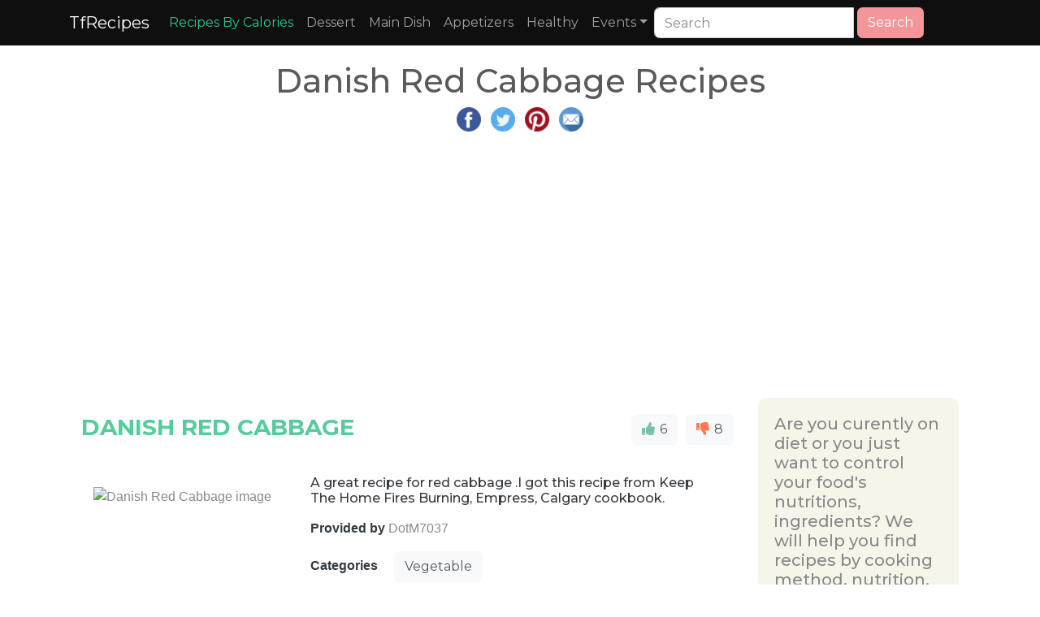

--- FILE ---
content_type: text/html; charset=UTF-8
request_url: https://www.tfrecipes.com/danish-red-cabbage/
body_size: 18784
content:
 <!DOCTYPE html>
<html lang="en">
<head>
<meta http-equiv="content-type" content="text/html; charset=UTF-8" />
<meta name="viewport" content="width=device-width, initial-scale=1">
<title>Danish Red Cabbage Recipes</title>
<meta name="description" content="Danish Red Cabbage Recipes with ingredients,nutritions,instructions and related recipes" />
<meta name="keywords" content="Best Danish Red Cabbage Recipes,ingredients,nutritions,instructions,directions,related recipes" />
<meta name="apple-mobile-web-app-capable" content="yes" />
<meta property="og:title" content="Danish Red Cabbage Recipes with ingredients,nutritions,instructions and related recipes" />
<meta property="og:url" content="https://www.tfrecipes.com/danish-red-cabbage/" />
<meta property="og:description" content="Danish Red Cabbage Recipes with ingredients,nutritions,instructions and related recipes" />
<link rel="canonical" href="https://www.tfrecipes.com/danish-red-cabbage/"><meta name="msvalidate.01" content="D6D6E053EC1B9142FD65CA225B7FCA2C" />

<link rel="shortcut icon" href="https://www.tfrecipes.com/favicon.ico" />
    <link rel="stylesheet" href="/css/bootstrap.min.css">
<script src="/css/jquery.min.js"></script>
<script src="/css/bootstrap.min.js"></script>
<script defer src="/fontawesome/js/all.js"></script>
<link rel="stylesheet" href="/css/ad.css">
<link rel="stylesheet" href="/css/style.css">

    <script async src="https://pagead2.googlesyndication.com/pagead/js/adsbygoogle.js?client=ca-pub-4317064303499093"
     crossorigin="anonymous"></script>     

</head>
<style>
.small-thumbnail{padding:1px;border:1px solid #ddd}.thumbnail.right-caption>img{float:left;margin-right:9px}.right-caption{float:left;word-wrap:break-word}.thumbnail.right-caption>.caption{padding:4px}.masthead{height:30vh;min-height:500px;background-image:url(/img/banner_4_blur.png);background-size:cover;background-position:center;background-repeat:no-repeat}.masthead1{height:30vh;min-height:500px;background-image:url(/img/banner_3_blur.png);background-size:cover;background-position:center;background-repeat:no-repeat}.masthead2{height:30vh;min-height:500px;background-image:url(/img/banner_8_blur.png);background-size:cover;background-position:center;background-repeat:no-repeat}.fill{display:flex;justify-content:center;align-items:center;overflow:hidden}.fill img{flex-shrink:0;min-width:100%;min-height:100%}.navbar-custom{background-color:#000}.navbar-custom .navbar-brand,.navbar-custom .navbar-text{color:#fff;padding:.8rem 1rem}.navbar-custom .navbar-nav .nav-link{color:#fff;padding:1rem 1rem}.navbar-custom .nav-item.active .nav-link,.navbar-custom .nav-item:hover .nav-link{color:#fff}.navbar-custom{background-color:#000}.navbar-custom .navbar-brand,.navbar-custom .navbar-text{color:#fff}.navbar-custom .navbar-nav .nav-link{color:#fff}.navbar-custom .nav-item.active .nav-link,.navbar-custom .nav-item:hover .nav-link{color:#9fcdff}.navbar-custom .dropdown-menu{background-color:#000}.navbar-custom .dropdown-item{color:#fff}.navbar-custom .dropdown-item:focus,.navbar-custom .dropdown-item:hover{color:#333;background-color:#fff}.square-box{position:relative;width:100%;overflow:hidden}.square-box:before{content:"";display:block;padding-top:100%}.square-content{position:absolute;top:0;left:0;bottom:0;right:0;background-image:url(https://www.tfrecipes.com/img/not-available.jpg);background-position:center;background-size:100% 100%;background-size:cover}
</style>
<body>

<nav class="navbar navbar-expand-sm navbar-dark" style="background-color: #0f0f0f">
    <div class="container">
        <button type="button" class="navbar-toggler" data-toggle="collapse" data-target="#navbarNav" aria-expanded="navbarNav">
            <span class="navbar-toggler-icon"></span>
            <span class="icon-bar"></span>
            <span class="icon-bar"></span>
            <span class="icon-bar"></span>
        </button>
        <a class="navbar-brand" href="https://www.tfrecipes.com">TfRecipes</a>

        <div class="collapse navbar-collapse" id="navbarNav">
            <ul class="navbar-nav">
                <li class="nav-item"><a class="nav-link" href="https://www.tfrecipes.com/finding-recipes/" style="color: #20c997;">Recipes By Calories</a></li>
                <li class="nav-item"><a class="nav-link" href="https://www.tfrecipes.com/category/desserts/">Dessert</a></li>
                <li class="nav-item"><a class="nav-link" href="https://www.tfrecipes.com/category/main-dish/">Main Dish</a></li>
                <li class="nav-item"><a class="nav-link" href="https://www.tfrecipes.com/category/Appetizers/">Appetizers</a></li>
                <li class="nav-item"><a class="nav-link" href="https://www.tfrecipes.com/category/healthy/">Healthy</a></li>
                <li class="nav-item dropdown">
                    <a class="nav-link dropdown-toggle" data-toggle="dropdown" role="button" href="#">Events</a>
                    <div class="dropdown-menu">
                        <a class="dropdown-item" href="https://www.tfrecipes.com/category/christmas/">Christmas</a>
                        <a class="dropdown-item" href="https://www.tfrecipes.com/category/thanksgiving/">Thanksgiving</a>
                        <a class="dropdown-item" href="https://www.tfrecipes.com/category/spring/">Spring</a>
                        <a class="dropdown-item" href="https://www.tfrecipes.com/category/winter/">Winter</a>                        
                        <a class="dropdown-item" href="https://www.tfrecipes.com/category/summer/">Summer</a>
                        <a class="dropdown-item" href="https://www.tfrecipes.com/category/fall/">Fall</a>
                    </div>
                </li>
            </ul>
            <form class="form-inline" role="form" role="search" method="post">
<div class="input-group">
<input type="text" class="form-control" placeholder="Search" name="keyword" value="" size="20">
<div class="input-group-btn">&nbsp;<button class="btn btn-secondary" type="submit" name="submit"><i class="glyphicon glyphicon-search"></i> Search</button>
</div>
</div>
</form>	
 
<br />




        </div>

  </div>
</nav>
        
<div class="container" role="main" style="margin-top:20px">
    <style>
        .row {margin: 0 !important;}
    </style>
    <div class="col-12 col-md-12 col-lg-12 p-0" style="word-wrap: break-word;overflow-wrap: break-word;word-break: break-word;">
        <div class="row">
            <div class="col-md-12 text-center">
                    <div class="text-center">
                        <h1>Danish Red Cabbage Recipes</h1>
                        <p>
    <a target="_blank" href="https://www.facebook.com/sharer.php?u=https://www.tfrecipes.com/danish-red-cabbage/" title="Facebook Share"><img src="https://www.tfrecipes.com/img/fb.png" width="30px" height="30px" alt="facebook share image"></a>&nbsp;&nbsp;
    <a target="_blank" href="https://twitter.com/share?url=https://www.tfrecipes.com/danish-red-cabbage/" title="Twitter Share"><img src="https://www.tfrecipes.com/img/tw.png" width="30px" height="30px" alt="twitter share image"></a>&nbsp;&nbsp;
    <a target="_blank" href="https://pinterest.com/pin/create/button/?url=https://www.tfrecipes.com/danish-red-cabbage/" title="Pinterest Share"><img src="https://www.tfrecipes.com/img/pin.png" width="30px" height="30px" alt="pinterest share image"></a>&nbsp;&nbsp;
    <a target="_blank" href="/cdn-cgi/l/email-protection#[base64]" title="E-Mail Share"><img src="https://www.tfrecipes.com/img/mail.png" width="30px" height="30px" alt="E-Mail share image"></a>
</p>                        <p>
                            <script data-cfasync="false" src="/cdn-cgi/scripts/5c5dd728/cloudflare-static/email-decode.min.js"></script><script async src="https://pagead2.googlesyndication.com/pagead/js/adsbygoogle.js?client=ca-pub-4317064303499093"
     crossorigin="anonymous"></script>
<!-- horizontal_on_top -->
<ins class="adsbygoogle adslot_1"
     style="display:block; height: 280px;"
     data-ad-client="ca-pub-4317064303499093"
     data-ad-slot="3440213020"
     data-ad-format="auto"
     data-full-width-responsive="true"></ins>
<script>
     (adsbygoogle = window.adsbygoogle || []).push({});
</script>                        </p>
                    </div>
            </div>
            <div class="row mw-100">
                <div class="col-md-9 col-xs-12 p-0">
                    <div>
                        <p>
                            <div class="row">
                                                                                <p>
                                                    <div class="col-md-12 col-xs-12" style="margin-top: 20px">
                                                        <div class="row">
                                                            <div class="col-md-9 col-xs-12" style="padding-left: 0px;">
                                                                <h3 class="text-success font-weight-bold" >DANISH RED CABBAGE</h3>
                                                            </div>
                                                            <div class="col-md-3 col-xs-12 text-right" style="padding-right: 0px;">
                                                                <span id = "155591"></span>
                                                                <button class="btn btn-light" onclick="react(this,155591, 1)" style="margin-right: 10px;"><i class="fa fa-thumbs-up text-primary"></i><span style="margin-left: 2px;"> 6 </span></button> <button class="btn btn-light float-right" onclick="react(this,155591, 2)"><i  class="fa fa-thumbs-down text-danger"></i><span style="margin-left: 2px;"> 8 </span></button>
                                                            </div>
                                                        </div>
                                                    </div>
                                                    <div class="col-md-12 col-xs-12">
                                                        <div class="row">
                                                            <div class="col-md-4 col-xs-12">
                                                            <p>
                                                            </br></br><img loading="lazy" class="img-responsive" style="width:100%;"  alt="Danish Red Cabbage image" src="/data/7/4/8/a/b/8/ebd969eb89d973f37201376d08">                                                            </p>
                                                            </div>
                                                            <div class="col-md-8 col-xs-12">
                                                                <div style="margin-top: 40px;">
                                                                    <p><h6 class="card-subtitle text-dark">A great recipe for red cabbage .I got this recipe from Keep The Home Fires Burning, Empress, Calgary cookbook.</h6></p>
<!--                                                                    <p><span class="font-weight-bold text-dark">Recipe From </span><span class="text-info">--><!--</span></p>-->
                                                                    <p><span class="font-weight-bold text-dark">Provided by </span>DotM7037</p>                                                                    <p><span class="font-weight-bold text-dark">Categories </span>                                                                            &nbsp;&nbsp;&nbsp;&nbsp;<a class="btn btn-light" href = "https://www.tfrecipes.com/category/Vegetable/">Vegetable</a>
                                                                        </p>                                                                    <p><span class="font-weight-bold text-dark">Time </span>1h10m</p>                                                                    <p><span class="font-weight-bold text-dark">Yield </span>8 serving(s)</p>                                                                    <p><span class="font-weight-bold text-dark">Number Of Ingredients </span>6</p>
                                                                </div>
                                                            </div>
                                                        </div>
                                                    </div>

                                                    <div class="col-md-12 col-xs-12">
                                                        <div class="row">
                                                            <div class="col-md-4 col-xs-12">
                                                                <p>
                                                                <div id="155591_tabs" style="margin-bottom:10px">
                                                                    <ul class="nav nav-tabs">
                                                                        <li class="nav-item"><a class="nav-link active" data-toggle="tab" href="#155591_menu1" id="tab1" name="tab">Ingredients</a></li>
                                                                    </ul>

                                                                    <div class="tab-content">
                                                                        <div id="155591_menu1" class="tab-pane fade show active">
                                                                            <table class="table table-striped" style="table-layout: fixed; width: 100%">
                                                                                <thead>
                                                                                </thead>
                                                                                <tbody>
                                                                                                                                                                    <tr><td>1 medium red cabbage</td></tr>
                                                                                                                                                                    <tr><td>1/2 cup vinegar</td></tr>
                                                                                                                                                                    <tr><td>1/4 cup water</td></tr>
                                                                                                                                                                    <tr><td>1/4 cup sugar</td></tr>
                                                                                                                                                                    <tr><td>1/2 teaspoon salt</td></tr>
                                                                                                                                                                    <tr><td>1/2 cup red currant jelly</td></tr>
                                                                                                                                                                </tbody>
                                                                            </table>
                                                                        </div>
                                                                    </div>
                                                                </div>
<!--                                                                <a href="#buyIngredients" class="btn btn-danger">    Buy All Ingredients</a>-->
                                                                </p>
                                                            </div>
                                                                                                                            <div class="col-md-8 col-xs-12">
                                                                    <p>
                                                                    <p><span class="font-weight-bold text-dark">Steps: </span></p>
                                                                    <ul>
                                                                                                                                                    <li>Slice red cabbage thinly.</li>
                                                                                                                                                    <li>Add remaining ingredients except jelly.</li>
                                                                                                                                                    <li>Cover and boil 1 hour.</li>
                                                                                                                                                    <li>The lasts 15 minutes add the jelly.</li>
                                                                                                                                                    <li>Can be eaten hot or cold.</li>
                                                                                                                                                    <li>It is also good on a sandwich with roast beef or roast pork.</li>
                                                                                                                                            </ul>
                                                                    </p>

                                                                    <p>
                                                                                                                                            </p>
                                                                </div>
                                                                                                                    </div>
                                                    </div>
                                                </p>
                                                <!-- <div class="col-md-12">
	<div style="display:block;height:350px;overflow:hidden;position:relative;clear:both;">
		<div id = "v-tfrecipes"></div><script>(function(v,d,o,ai){ai=d.createElement('script');ai.defer=true;ai.async=true;ai.src=v.location.protocol+o;d.head.appendChild(ai);})(window, document, '//a.vdo.ai/core/v-tfrecipes/vdo.ai.js');</script>
	</div>
</div> -->                                                <p>
                                                    <div class="col-md-12 col-xs-12" style="margin-top: 20px">
                                                        <div class="row">
                                                            <div class="col-md-9 col-xs-12" style="padding-left: 0px;">
                                                                <h3 class="text-success font-weight-bold" >DANISH RED CABBAGE</h3>
                                                            </div>
                                                            <div class="col-md-3 col-xs-12 text-right" style="padding-right: 0px;">
                                                                <span id = "36876"></span>
                                                                <button class="btn btn-light" onclick="react(this,36876, 1)" style="margin-right: 10px;"><i class="fa fa-thumbs-up text-primary"></i><span style="margin-left: 2px;"> 6 </span></button> <button class="btn btn-light float-right" onclick="react(this,36876, 2)"><i  class="fa fa-thumbs-down text-danger"></i><span style="margin-left: 2px;"> 8 </span></button>
                                                            </div>
                                                        </div>
                                                    </div>
                                                    <div class="col-md-12 col-xs-12">
                                                        <div class="row">
                                                            <div class="col-md-4 col-xs-12">
                                                            <p>
                                                            </br></br><img loading="lazy" class="img-responsive" style="width:100%;"  alt="Danish Red Cabbage image" src="/data/1/9/b/6/b/1/587b4df02b983561d5a86b78dc">                                                            </p>
                                                            </div>
                                                            <div class="col-md-8 col-xs-12">
                                                                <div style="margin-top: 40px;">
                                                                    <p><h6 class="card-subtitle text-dark">Danish side dish served hot with meatballs (frikadeller), pork chops, pork roast, duck. Particularly popular around Christmas.</h6></p>
<!--                                                                    <p><span class="font-weight-bold text-dark">Recipe From </span><span class="text-info">--><!--</span></p>-->
                                                                    <p><span class="font-weight-bold text-dark">Provided by </span>nkkseattle</p>                                                                    <p><span class="font-weight-bold text-dark">Categories </span>                                                                            &nbsp;&nbsp;&nbsp;&nbsp;<a class="btn btn-light" href = "https://www.tfrecipes.com/category/Side Dish/">Side Dish</a>
                                                                                                                                                    &nbsp;&nbsp;&nbsp;&nbsp;<a class="btn btn-light" href = "https://www.tfrecipes.com/category/Vegetables/">Vegetables</a>
                                                                        </p>                                                                    <p><span class="font-weight-bold text-dark">Time </span>1h20m</p>                                                                    <p><span class="font-weight-bold text-dark">Yield </span>6</p>                                                                    <p><span class="font-weight-bold text-dark">Number Of Ingredients </span>6</p>
                                                                </div>
                                                            </div>
                                                        </div>
                                                    </div>

                                                    <div class="col-md-12 col-xs-12">
                                                        <div class="row">
                                                            <div class="col-md-4 col-xs-12">
                                                                <p>
                                                                <div id="36876_tabs" style="margin-bottom:10px">
                                                                    <ul class="nav nav-tabs">
                                                                        <li class="nav-item"><a class="nav-link active" data-toggle="tab" href="#36876_menu1" id="tab1" name="tab">Ingredients</a></li>
                                                                    </ul>

                                                                    <div class="tab-content">
                                                                        <div id="36876_menu1" class="tab-pane fade show active">
                                                                            <table class="table table-striped" style="table-layout: fixed; width: 100%">
                                                                                <thead>
                                                                                </thead>
                                                                                <tbody>
                                                                                                                                                                    <tr><td>1 (2 pound) red cabbage</td></tr>
                                                                                                                                                                    <tr><td>2 tablespoons butter</td></tr>
                                                                                                                                                                    <tr><td>¼ cup distilled white vinegar</td></tr>
                                                                                                                                                                    <tr><td>1 cup cranberry juice</td></tr>
                                                                                                                                                                    <tr><td>2 tablespoons sugar, or more to taste</td></tr>
                                                                                                                                                                    <tr><td>salt to taste</td></tr>
                                                                                                                                                                </tbody>
                                                                            </table>
                                                                        </div>
                                                                    </div>
                                                                </div>
<!--                                                                <a href="#buyIngredients" class="btn btn-danger">    Buy All Ingredients</a>-->
                                                                </p>
                                                            </div>
                                                                                                                            <div class="col-md-8 col-xs-12">
                                                                    <p>
                                                                    <p><span class="font-weight-bold text-dark">Steps: </span></p>
                                                                    <ul>
                                                                                                                                                    <li>Remove the outer set of leaves of cabbage and discard. Cut cabbage quarters; remove and discard white stem. Chop remaining cabbage finely.</li>
                                                                                                                                                    <li>Melt butter in a pot over medium heat. Cook and stir cabbage in melted butter until softened slightly, 2 to 3 minutes. Pour vinegar over cabbage and stir to coat. Add cranberry juice and sugar to the pot. Season cabbage mixture with salt.</li>
                                                                                                                                                    <li>Reduce heat to low, place a cover on the pot, and cook, stirring occasionally, until the cabbage is completely tender, 60 to 75 minutes. Add more sugar towards the end if it is tart.</li>
                                                                                                                                            </ul>
                                                                    </p>

                                                                    <p>
                                                                        

                                                                            <div style="padding: 10px; background-color: rgb(240, 240, 240);"><p><span class="font-weight-normal text-info"> Nutrition Facts : </span>Calories 119.9 calories, Carbohydrate 21 g, Cholesterol 10.2 mg, Fat 4.1 g, Fiber 3.2 g, Protein 2.2 g, SaturatedFat 2.5 g, Sodium 69 mg, Sugar 15 g</div>                                                                                                                                            </p>
                                                                </div>
                                                                                                                    </div>
                                                    </div>
                                                </p>
                                                                                                <p>
                                                    <div class="col-md-12">
                                                        <script async src="https://pagead2.googlesyndication.com/pagead/js/adsbygoogle.js?client=ca-pub-4317064303499093"
     crossorigin="anonymous"></script>
<!-- main_horizontal -->
<ins class="adsbygoogle adslot_1"
     style="display: block; height: 280px;"
     data-ad-client="ca-pub-4317064303499093"
     data-ad-slot="9493144460"
     data-ad-format="auto"
     data-full-width-responsive="true"></ins>
<script>
     (adsbygoogle = window.adsbygoogle || []).push({});
</script>                                                    </div>
                                                </p>
                                                                                                <p>
                                                    <div class="col-md-12 col-xs-12" style="margin-top: 20px">
                                                        <div class="row">
                                                            <div class="col-md-9 col-xs-12" style="padding-left: 0px;">
                                                                <h3 class="text-success font-weight-bold" >DANISH RED CABBAGE (RøDKåL)</h3>
                                                            </div>
                                                            <div class="col-md-3 col-xs-12 text-right" style="padding-right: 0px;">
                                                                <span id = "1969255"></span>
                                                                <button class="btn btn-light" onclick="react(this,1969255, 1)" style="margin-right: 10px;"><i class="fa fa-thumbs-up text-primary"></i><span style="margin-left: 2px;"> 4 </span></button> <button class="btn btn-light float-right" onclick="react(this,1969255, 2)"><i  class="fa fa-thumbs-down text-danger"></i><span style="margin-left: 2px;"> 8 </span></button>
                                                            </div>
                                                        </div>
                                                    </div>
                                                    <div class="col-md-12 col-xs-12">
                                                        <div class="row">
                                                            <div class="col-md-4 col-xs-12">
                                                            <p>
                                                            </br></br><img loading="lazy" class="img-responsive" style="width:100%;"  alt="Danish Red Cabbage (Rødkål) image" src="/img/not-available.jpg">                                                            </p>
                                                            </div>
                                                            <div class="col-md-8 col-xs-12">
                                                                <div style="margin-top: 40px;">
                                                                    <p><h6 class="card-subtitle text-dark">The traditional danish red cabbage also known as Rødkål. This cabbage is traditionally eaten at Christmas time and especially together with Danish Roast Pork with Crackling (Flæskesteg). It is easy to make.</h6></p>
<!--                                                                    <p><span class="font-weight-bold text-dark">Recipe From </span><span class="text-info">--><!--</span></p>-->
                                                                    <p><span class="font-weight-bold text-dark">Provided by </span>Kim Nielsen</p>                                                                    <p><span class="font-weight-bold text-dark">Categories </span>                                                                            &nbsp;&nbsp;&nbsp;&nbsp;<a class="btn btn-light" href = "https://www.tfrecipes.com/category/Side Dish/">Side Dish</a>
                                                                        </p>                                                                    <p><span class="font-weight-bold text-dark">Time </span>1h20m</p>                                                                                                                                        <p><span class="font-weight-bold text-dark">Number Of Ingredients </span>5</p>
                                                                </div>
                                                            </div>
                                                        </div>
                                                    </div>

                                                    <div class="col-md-12 col-xs-12">
                                                        <div class="row">
                                                            <div class="col-md-4 col-xs-12">
                                                                <p>
                                                                <div id="1969255_tabs" style="margin-bottom:10px">
                                                                    <ul class="nav nav-tabs">
                                                                        <li class="nav-item"><a class="nav-link active" data-toggle="tab" href="#1969255_menu1" id="tab1" name="tab">Ingredients</a></li>
                                                                    </ul>

                                                                    <div class="tab-content">
                                                                        <div id="1969255_menu1" class="tab-pane fade show active">
                                                                            <table class="table table-striped" style="table-layout: fixed; width: 100%">
                                                                                <thead>
                                                                                </thead>
                                                                                <tbody>
                                                                                                                                                                    <tr><td>1 kg red cabbage ((2.2 lb))</td></tr>
                                                                                                                                                                    <tr><td>2 dl vinegar ((3/4 cup))</td></tr>
                                                                                                                                                                    <tr><td>1.5 dl currant juice or elderberry juice ((2/3 cup))</td></tr>
                                                                                                                                                                    <tr><td>150 g sugar ((5 oz))</td></tr>
                                                                                                                                                                    <tr><td>1 tsp salt</td></tr>
                                                                                                                                                                </tbody>
                                                                            </table>
                                                                        </div>
                                                                    </div>
                                                                </div>
<!--                                                                <a href="#buyIngredients" class="btn btn-danger">    Buy All Ingredients</a>-->
                                                                </p>
                                                            </div>
                                                                                                                            <div class="col-md-8 col-xs-12">
                                                                    <p>
                                                                    <p><span class="font-weight-bold text-dark">Steps: </span></p>
                                                                    <ul>
                                                                                                                                                    <li>Step 1: Finely shred the red cabbage and make sure that the pieces are not too long. Put the shredded red cabbage in a large sauce pan.</li>
                                                                                                                                                    <li>Step 2: Pour the vinegar in the sauce pan, turn on the heat and let it simmer for about 30 minutes. Stir in the cabbage regularly so that it doesn't burn to the bottom of the sauce pan.</li>
                                                                                                                                                    <li>Step 3: Add the juice, sugar and salt to the sauce pan and let it simmer for another 30 minutes or until it has the right consistency. The consistency is basically up to you - the longer you cook it the softer you will get the red cabbage.</li>
                                                                                                                                                    <li>Step 4: Clean some glass jars using boiling water. This will kill all bacteria so that the red cabbage will last longer. Pour the red cabbage onto the jars and seal them right away. Keep the jars refrigerated.</li>
                                                                                                                                            </ul>
                                                                    </p>

                                                                    <p>
                                                                                                                                            </p>
                                                                </div>
                                                                                                                    </div>
                                                    </div>
                                                </p>
                                                                                                <p>
                                                    <div class="col-md-12 col-xs-12" style="margin-top: 20px">
                                                        <div class="row">
                                                            <div class="col-md-9 col-xs-12" style="padding-left: 0px;">
                                                                <h3 class="text-success font-weight-bold" >DANISH MEATBALL BURGERS WITH PICKLED RED CABBAGE</h3>
                                                            </div>
                                                            <div class="col-md-3 col-xs-12 text-right" style="padding-right: 0px;">
                                                                <span id = "1153622"></span>
                                                                <button class="btn btn-light" onclick="react(this,1153622, 1)" style="margin-right: 10px;"><i class="fa fa-thumbs-up text-primary"></i><span style="margin-left: 2px;"> 6 </span></button> <button class="btn btn-light float-right" onclick="react(this,1153622, 2)"><i  class="fa fa-thumbs-down text-danger"></i><span style="margin-left: 2px;"> 8 </span></button>
                                                            </div>
                                                        </div>
                                                    </div>
                                                    <div class="col-md-12 col-xs-12">
                                                        <div class="row">
                                                            <div class="col-md-4 col-xs-12">
                                                            <p>
                                                            </br></br><img loading="lazy" class="img-responsive" style="width:100%;"  alt="Danish Meatball Burgers with Pickled Red Cabbage image" src="/data/4/d/9/f/7/c/c9090d466f7216bfa0ece93163">                                                            </p>
                                                            </div>
                                                            <div class="col-md-8 col-xs-12">
                                                                <div style="margin-top: 40px;">
                                                                    <p><h6 class="card-subtitle text-dark">Food Network Magazine asked readers: Can you make a better burger than Bobby Flay's Spanish Burger with Pickled Shallots? Tons of you tried to beat the chef's prosciutto-and-shallot-topped Spanish burger with your own elaborate creations - here is one of the winners.</h6></p>
<!--                                                                    <p><span class="font-weight-bold text-dark">Recipe From </span><span class="text-info">--><!--</span></p>-->
                                                                    <p><span class="font-weight-bold text-dark">Provided by </span>Food Network</p>                                                                                                                                        <p><span class="font-weight-bold text-dark">Time </span>1h</p>                                                                    <p><span class="font-weight-bold text-dark">Yield </span>6 servings</p>                                                                    <p><span class="font-weight-bold text-dark">Number Of Ingredients </span>20</p>
                                                                </div>
                                                            </div>
                                                        </div>
                                                    </div>

                                                    <div class="col-md-12 col-xs-12">
                                                        <div class="row">
                                                            <div class="col-md-4 col-xs-12">
                                                                <p>
                                                                <div id="1153622_tabs" style="margin-bottom:10px">
                                                                    <ul class="nav nav-tabs">
                                                                        <li class="nav-item"><a class="nav-link active" data-toggle="tab" href="#1153622_menu1" id="tab1" name="tab">Ingredients</a></li>
                                                                    </ul>

                                                                    <div class="tab-content">
                                                                        <div id="1153622_menu1" class="tab-pane fade show active">
                                                                            <table class="table table-striped" style="table-layout: fixed; width: 100%">
                                                                                <thead>
                                                                                </thead>
                                                                                <tbody>
                                                                                                                                                                    <tr><td>1/2 cup white vinegar</td></tr>
                                                                                                                                                                    <tr><td>1/2 cup sugar</td></tr>
                                                                                                                                                                    <tr><td>Kosher salt</td></tr>
                                                                                                                                                                    <tr><td>1/2 small red cabbage, thinly sliced</td></tr>
                                                                                                                                                                    <tr><td>1 tablespoon red currant jam</td></tr>
                                                                                                                                                                    <tr><td>1/2 cup mayonnaise</td></tr>
                                                                                                                                                                    <tr><td>1 tablespoon whole-grain mustard</td></tr>
                                                                                                                                                                    <tr><td>1 tablespoon dill pickle relish</td></tr>
                                                                                                                                                                    <tr><td>1 tablespoon capers</td></tr>
                                                                                                                                                                    <tr><td>1 teaspoon curry powder</td></tr>
                                                                                                                                                                    <tr><td>1 teaspoon ground turmeric</td></tr>
                                                                                                                                                                    <tr><td>1 small onion, minced</td></tr>
                                                                                                                                                                    <tr><td>2 pounds lean ground beef sirloin</td></tr>
                                                                                                                                                                    <tr><td>1/2 cup half-and-half</td></tr>
                                                                                                                                                                    <tr><td>1/4 cup breadcrumbs</td></tr>
                                                                                                                                                                    <tr><td>1/2 teaspoon freshly grated nutmeg</td></tr>
                                                                                                                                                                    <tr><td>Kosher salt and freshly ground pepper</td></tr>
                                                                                                                                                                    <tr><td>2 tablespoons extra-virgin olive oil</td></tr>
                                                                                                                                                                    <tr><td>6 slices havarti cheese</td></tr>
                                                                                                                                                                    <tr><td>6 rye buns, split</td></tr>
                                                                                                                                                                </tbody>
                                                                            </table>
                                                                        </div>
                                                                    </div>
                                                                </div>
<!--                                                                <a href="#buyIngredients" class="btn btn-danger">    Buy All Ingredients</a>-->
                                                                </p>
                                                            </div>
                                                                                                                            <div class="col-md-8 col-xs-12">
                                                                    <p>
                                                                    <p><span class="font-weight-bold text-dark">Steps: </span></p>
                                                                    <ul>
                                                                                                                                                    <li>Make the pickled cabbage: Combine the vinegar, sugar and 1 teaspoon salt in a medium saucepan. Add the cabbage and bring to a boil. Reduce the heat; simmer until the cabbage is brightly colored and tender, about 30 minutes. Remove from the heat; stir in the jam.</li>
                                                                                                                                                    <li>Meanwhile, make the remoulade: Mix the mayonnaise, mustard, relish, capers, curry powder, turmeric and 1 teaspoon minced onion in a small bowl (reserve the remaining onion). Refrigerate until ready to use.</li>
                                                                                                                                                    <li>Make the patties: Combine the beef, half-and-half, breadcrumbs, nutmeg, remaining minced onion, 1 teaspoon salt and 1/4 teaspoon pepper in a large bowl and combine with your hands. Form the mixture into six 3/4-inch-thick patties.</li>
                                                                                                                                                    <li>Heat 1 tablespoon olive oil in a cast-iron skillet over high heat. Add 3 patties to the skillet; cook until browned, 4 minutes. Flip and cook until cooked through, about 5 more minutes. Top each burger with a slice of cheese; cover and cook until melted, 1 minute. Transfer to a plate and repeat with the remaining 1 tablespoon olive oil, burger patties and cheese. Spread the remoulade on the top buns. Sandwich with the burgers and pickled cabbage.</li>
                                                                                                                                            </ul>
                                                                    </p>

                                                                    <p>
                                                                                                                                            </p>
                                                                </div>
                                                                                                                    </div>
                                                    </div>
                                                </p>
                                                                                                <p>
                                                    <div class="col-md-12">
                                                        <script async src="https://pagead2.googlesyndication.com/pagead/js/adsbygoogle.js?client=ca-pub-4317064303499093"
     crossorigin="anonymous"></script>
<!-- main_horizontal -->
<ins class="adsbygoogle adslot_1"
     style="display: block; height: 280px;"
     data-ad-client="ca-pub-4317064303499093"
     data-ad-slot="9493144460"
     data-ad-format="auto"
     data-full-width-responsive="true"></ins>
<script>
     (adsbygoogle = window.adsbygoogle || []).push({});
</script>                                                    </div>
                                                </p>
                                                                                                <p>
                                                    <div class="col-md-12 col-xs-12" style="margin-top: 20px">
                                                        <div class="row">
                                                            <div class="col-md-9 col-xs-12" style="padding-left: 0px;">
                                                                <h3 class="text-success font-weight-bold" >DANISH CHRISTMAS RED CABBAGE</h3>
                                                            </div>
                                                            <div class="col-md-3 col-xs-12 text-right" style="padding-right: 0px;">
                                                                <span id = "36871"></span>
                                                                <button class="btn btn-light" onclick="react(this,36871, 1)" style="margin-right: 10px;"><i class="fa fa-thumbs-up text-primary"></i><span style="margin-left: 2px;"> 6 </span></button> <button class="btn btn-light float-right" onclick="react(this,36871, 2)"><i  class="fa fa-thumbs-down text-danger"></i><span style="margin-left: 2px;"> 9 </span></button>
                                                            </div>
                                                        </div>
                                                    </div>
                                                    <div class="col-md-12 col-xs-12">
                                                        <div class="row">
                                                            <div class="col-md-4 col-xs-12">
                                                            <p>
                                                            </br></br><img loading="lazy" class="img-responsive" style="width:100%;"  alt="Danish Christmas Red Cabbage image" src="/data/1/b/b/c/1/e/b46ce8d3a516cc1220536fd234">                                                            </p>
                                                            </div>
                                                            <div class="col-md-8 col-xs-12">
                                                                <div style="margin-top: 40px;">
                                                                    <p><h6 class="card-subtitle text-dark">In Denmark it is traditional to serve a cooked pickled red cabbage for the Christmas Eve dinner. This is my mother's, and it is so easy to make and will be a great sidedish to any roast duck, turkey or goose. When reheating, I like to add a tablespoon of black currant jam to enhance the flavor.</h6></p>
<!--                                                                    <p><span class="font-weight-bold text-dark">Recipe From </span><span class="text-info">--><!--</span></p>-->
                                                                    <p><span class="font-weight-bold text-dark">Provided by </span>LILLELI</p>                                                                    <p><span class="font-weight-bold text-dark">Categories </span>                                                                            &nbsp;&nbsp;&nbsp;&nbsp;<a class="btn btn-light" href = "https://www.tfrecipes.com/category/Side Dish/">Side Dish</a>
                                                                                                                                                    &nbsp;&nbsp;&nbsp;&nbsp;<a class="btn btn-light" href = "https://www.tfrecipes.com/category/Vegetables/">Vegetables</a>
                                                                        </p>                                                                    <p><span class="font-weight-bold text-dark">Time </span>1h30m</p>                                                                    <p><span class="font-weight-bold text-dark">Yield </span>12</p>                                                                    <p><span class="font-weight-bold text-dark">Number Of Ingredients </span>5</p>
                                                                </div>
                                                            </div>
                                                        </div>
                                                    </div>

                                                    <div class="col-md-12 col-xs-12">
                                                        <div class="row">
                                                            <div class="col-md-4 col-xs-12">
                                                                <p>
                                                                <div id="36871_tabs" style="margin-bottom:10px">
                                                                    <ul class="nav nav-tabs">
                                                                        <li class="nav-item"><a class="nav-link active" data-toggle="tab" href="#36871_menu1" id="tab1" name="tab">Ingredients</a></li>
                                                                    </ul>

                                                                    <div class="tab-content">
                                                                        <div id="36871_menu1" class="tab-pane fade show active">
                                                                            <table class="table table-striped" style="table-layout: fixed; width: 100%">
                                                                                <thead>
                                                                                </thead>
                                                                                <tbody>
                                                                                                                                                                    <tr><td>1 small head red cabbage, cored and shredded</td></tr>
                                                                                                                                                                    <tr><td>2 cups white sugar</td></tr>
                                                                                                                                                                    <tr><td>2 cups white vinegar</td></tr>
                                                                                                                                                                    <tr><td>2 teaspoons salt</td></tr>
                                                                                                                                                                    <tr><td>3 cups water</td></tr>
                                                                                                                                                                </tbody>
                                                                            </table>
                                                                        </div>
                                                                    </div>
                                                                </div>
<!--                                                                <a href="#buyIngredients" class="btn btn-danger">    Buy All Ingredients</a>-->
                                                                </p>
                                                            </div>
                                                                                                                            <div class="col-md-8 col-xs-12">
                                                                    <p>
                                                                    <p><span class="font-weight-bold text-dark">Steps: </span></p>
                                                                    <ul>
                                                                                                                                                    <li>Place the cabbage in a large saucepan, and stir in the sugar, vinegar, salt and water. Bring to a boil, then cover and simmer over medium heat for 1 hour. This can be served immediately, or chilled and reheated later in smaller portions.</li>
                                                                                                                                            </ul>
                                                                    </p>

                                                                    <p>
                                                                        

                                                                            <div style="padding: 10px; background-color: rgb(240, 240, 240);"><p><span class="font-weight-normal text-info"> Nutrition Facts : </span>Calories 144.4 calories, Carbohydrate 36.8 g, Fat 0.1 g, Fiber 1 g, Protein 0.7 g, Sodium 402.1 mg, Sugar 35.1 g</div>                                                                                                                                            </p>
                                                                </div>
                                                                                                                    </div>
                                                    </div>
                                                </p>
                                                                                                <p>
                                                    <div class="col-md-12 col-xs-12" style="margin-top: 20px">
                                                        <div class="row">
                                                            <div class="col-md-9 col-xs-12" style="padding-left: 0px;">
                                                                <h3 class="text-success font-weight-bold" >DANISH RED CABBAGE</h3>
                                                            </div>
                                                            <div class="col-md-3 col-xs-12 text-right" style="padding-right: 0px;">
                                                                <span id = "43455"></span>
                                                                <button class="btn btn-light" onclick="react(this,43455, 1)" style="margin-right: 10px;"><i class="fa fa-thumbs-up text-primary"></i><span style="margin-left: 2px;"> 6 </span></button> <button class="btn btn-light float-right" onclick="react(this,43455, 2)"><i  class="fa fa-thumbs-down text-danger"></i><span style="margin-left: 2px;"> 8 </span></button>
                                                            </div>
                                                        </div>
                                                    </div>
                                                    <div class="col-md-12 col-xs-12">
                                                        <div class="row">
                                                            <div class="col-md-4 col-xs-12">
                                                            <p>
                                                            </br></br><img loading="lazy" class="img-responsive" style="width:100%;"  alt="Danish Red Cabbage image" src="/img/not-available.jpg">                                                            </p>
                                                            </div>
                                                            <div class="col-md-8 col-xs-12">
                                                                <div style="margin-top: 40px;">
                                                                    <p><h6 class="card-subtitle text-dark"></h6></p>
<!--                                                                    <p><span class="font-weight-bold text-dark">Recipe From </span><span class="text-info">--><!--</span></p>-->
                                                                    <p><span class="font-weight-bold text-dark">Provided by </span>Nika Standen Hazelton</p>                                                                    <p><span class="font-weight-bold text-dark">Categories </span>                                                                            &nbsp;&nbsp;&nbsp;&nbsp;<a class="btn btn-light" href = "https://www.tfrecipes.com/category/Side/">Side</a>
                                                                                                                                                    &nbsp;&nbsp;&nbsp;&nbsp;<a class="btn btn-light" href = "https://www.tfrecipes.com/category/Vinegar/">Vinegar</a>
                                                                                                                                                    &nbsp;&nbsp;&nbsp;&nbsp;<a class="btn btn-light" href = "https://www.tfrecipes.com/category/Apple/">Apple</a>
                                                                                                                                                    &nbsp;&nbsp;&nbsp;&nbsp;<a class="btn btn-light" href = "https://www.tfrecipes.com/category/Winter/">Winter</a>
                                                                                                                                                    &nbsp;&nbsp;&nbsp;&nbsp;<a class="btn btn-light" href = "https://www.tfrecipes.com/category/Cabbage/">Cabbage</a>
                                                                                                                                                    &nbsp;&nbsp;&nbsp;&nbsp;<a class="btn btn-light" href = "https://www.tfrecipes.com/category/Jam or Jelly/">Jam or Jelly</a>
                                                                                                                                                    &nbsp;&nbsp;&nbsp;&nbsp;<a class="btn btn-light" href = "https://www.tfrecipes.com/category/House & Garden/">House & Garden</a>
                                                                                                                                                    &nbsp;&nbsp;&nbsp;&nbsp;<a class="btn btn-light" href = "https://www.tfrecipes.com/category/Vegetarian/">Vegetarian</a>
                                                                                                                                                    &nbsp;&nbsp;&nbsp;&nbsp;<a class="btn btn-light" href = "https://www.tfrecipes.com/category/Pescatarian/">Pescatarian</a>
                                                                                                                                                    &nbsp;&nbsp;&nbsp;&nbsp;<a class="btn btn-light" href = "https://www.tfrecipes.com/category/Wheat/Gluten-Free/">Wheat/Gluten-Free</a>
                                                                                                                                                    &nbsp;&nbsp;&nbsp;&nbsp;<a class="btn btn-light" href = "https://www.tfrecipes.com/category/Peanut Free/">Peanut Free</a>
                                                                                                                                                    &nbsp;&nbsp;&nbsp;&nbsp;<a class="btn btn-light" href = "https://www.tfrecipes.com/category/Tree Nut Free/">Tree Nut Free</a>
                                                                                                                                                    &nbsp;&nbsp;&nbsp;&nbsp;<a class="btn btn-light" href = "https://www.tfrecipes.com/category/Soy Free/">Soy Free</a>
                                                                                                                                                    &nbsp;&nbsp;&nbsp;&nbsp;<a class="btn btn-light" href = "https://www.tfrecipes.com/category/Kosher/">Kosher</a>
                                                                        </p>                                                                                                                                        <p><span class="font-weight-bold text-dark">Yield </span>Serves 4</p>                                                                    <p><span class="font-weight-bold text-dark">Number Of Ingredients </span>7</p>
                                                                </div>
                                                            </div>
                                                        </div>
                                                    </div>

                                                    <div class="col-md-12 col-xs-12">
                                                        <div class="row">
                                                            <div class="col-md-4 col-xs-12">
                                                                <p>
                                                                <div id="43455_tabs" style="margin-bottom:10px">
                                                                    <ul class="nav nav-tabs">
                                                                        <li class="nav-item"><a class="nav-link active" data-toggle="tab" href="#43455_menu1" id="tab1" name="tab">Ingredients</a></li>
                                                                    </ul>

                                                                    <div class="tab-content">
                                                                        <div id="43455_menu1" class="tab-pane fade show active">
                                                                            <table class="table table-striped" style="table-layout: fixed; width: 100%">
                                                                                <thead>
                                                                                </thead>
                                                                                <tbody>
                                                                                                                                                                    <tr><td>1 medium red cabbage (about 3 pounds)</td></tr>
                                                                                                                                                                    <tr><td>3 tablespoons butter</td></tr>
                                                                                                                                                                    <tr><td>1 tablespoon sugar or more, according to taste</td></tr>
                                                                                                                                                                    <tr><td>1/4 cup vinegar</td></tr>
                                                                                                                                                                    <tr><td>Salt, pepper</td></tr>
                                                                                                                                                                    <tr><td>2 medium tart apples, peeled, cored and chopped (optional)</td></tr>
                                                                                                                                                                    <tr><td>1/2 cup red currant jelly</td></tr>
                                                                                                                                                                </tbody>
                                                                            </table>
                                                                        </div>
                                                                    </div>
                                                                </div>
<!--                                                                <a href="#buyIngredients" class="btn btn-danger">    Buy All Ingredients</a>-->
                                                                </p>
                                                            </div>
                                                                                                                            <div class="col-md-8 col-xs-12">
                                                                    <p>
                                                                    <p><span class="font-weight-bold text-dark">Steps: </span></p>
                                                                    <ul>
                                                                                                                                                    <li>Remove and discard tough outer leaves from cabbage. Shred cabbage very fine. In heavy kettle, melt butter. Add sugar, but do not brown. Add cabbage and cook 3 minutes, stirring constantly. Add vinegar, water, salt and pepper to taste. Simmer covered for 2-3 hours, or until cabbage is very tender. Stir occasionally, and if necessary, add a little hot water to prevent scorching. When cabbage is almost tender, add apples, if desired, and red currant jelly. Cabbage should be quite sweet-sour. If necessary, add more sugar or vinegar, a little at a time. Simmer covered for 30 minutes longer, stirring occasionally. Serve with roast goose or duck. This is best if made a day ahead, and reheated slowly.</li>
                                                                                                                                            </ul>
                                                                    </p>

                                                                    <p>
                                                                                                                                            </p>
                                                                </div>
                                                                                                                    </div>
                                                    </div>
                                                </p>
                                                                                                <p>
                                                    <div class="col-md-12">
                                                        <script async src="https://pagead2.googlesyndication.com/pagead/js/adsbygoogle.js?client=ca-pub-4317064303499093"
     crossorigin="anonymous"></script>
<!-- main_horizontal -->
<ins class="adsbygoogle adslot_1"
     style="display: block; height: 280px;"
     data-ad-client="ca-pub-4317064303499093"
     data-ad-slot="9493144460"
     data-ad-format="auto"
     data-full-width-responsive="true"></ins>
<script>
     (adsbygoogle = window.adsbygoogle || []).push({});
</script>                                                    </div>
                                                </p>
                                                                                                <p>
                                                    <div class="col-md-12 col-xs-12" style="margin-top: 20px">
                                                        <div class="row">
                                                            <div class="col-md-9 col-xs-12" style="padding-left: 0px;">
                                                                <h3 class="text-success font-weight-bold" >DANISH BRAISED CABBAGE</h3>
                                                            </div>
                                                            <div class="col-md-3 col-xs-12 text-right" style="padding-right: 0px;">
                                                                <span id = "43452"></span>
                                                                <button class="btn btn-light" onclick="react(this,43452, 1)" style="margin-right: 10px;"><i class="fa fa-thumbs-up text-primary"></i><span style="margin-left: 2px;"> 6 </span></button> <button class="btn btn-light float-right" onclick="react(this,43452, 2)"><i  class="fa fa-thumbs-down text-danger"></i><span style="margin-left: 2px;"> 8 </span></button>
                                                            </div>
                                                        </div>
                                                    </div>
                                                    <div class="col-md-12 col-xs-12">
                                                        <div class="row">
                                                            <div class="col-md-4 col-xs-12">
                                                            <p>
                                                            </br></br><img loading="lazy" class="img-responsive" style="width:100%;"  alt="Danish Braised Cabbage image" src="/data/5/d/3/f/7/3/c8fb54cf51fc0b674c3e2841fc">                                                            </p>
                                                            </div>
                                                            <div class="col-md-8 col-xs-12">
                                                                <div style="margin-top: 40px;">
                                                                    <p><h6 class="card-subtitle text-dark">This red cabbage recipe is a tangy addition to meals, and it's quite easy to prepare. Note that the flavor deepens and improves if you prepare the dish a day ahead, refrigerate it, and then reheat it on the stove or in a 325-degree oven before serving.</h6></p>
<!--                                                                    <p><span class="font-weight-bold text-dark">Recipe From </span><span class="text-info">--><!--</span></p>-->
                                                                    <p><span class="font-weight-bold text-dark">Provided by </span>Millereg</p>                                                                    <p><span class="font-weight-bold text-dark">Categories </span>                                                                            &nbsp;&nbsp;&nbsp;&nbsp;<a class="btn btn-light" href = "https://www.tfrecipes.com/category/Grains/">Grains</a>
                                                                        </p>                                                                    <p><span class="font-weight-bold text-dark">Time </span>2h50m</p>                                                                    <p><span class="font-weight-bold text-dark">Yield </span>4-6 serving(s)</p>                                                                    <p><span class="font-weight-bold text-dark">Number Of Ingredients </span>8</p>
                                                                </div>
                                                            </div>
                                                        </div>
                                                    </div>

                                                    <div class="col-md-12 col-xs-12">
                                                        <div class="row">
                                                            <div class="col-md-4 col-xs-12">
                                                                <p>
                                                                <div id="43452_tabs" style="margin-bottom:10px">
                                                                    <ul class="nav nav-tabs">
                                                                        <li class="nav-item"><a class="nav-link active" data-toggle="tab" href="#43452_menu1" id="tab1" name="tab">Ingredients</a></li>
                                                                    </ul>

                                                                    <div class="tab-content">
                                                                        <div id="43452_menu1" class="tab-pane fade show active">
                                                                            <table class="table table-striped" style="table-layout: fixed; width: 100%">
                                                                                <thead>
                                                                                </thead>
                                                                                <tbody>
                                                                                                                                                                    <tr><td>1 medium red cabbage (about 2 pounds)</td></tr>
                                                                                                                                                                    <tr><td>4 tablespoons butter, cut in small pieces</td></tr>
                                                                                                                                                                    <tr><td>1 tablespoon sugar</td></tr>
                                                                                                                                                                    <tr><td>1 teaspoon salt</td></tr>
                                                                                                                                                                    <tr><td>1/3 cup water</td></tr>
                                                                                                                                                                    <tr><td>1/3 cup vinegar</td></tr>
                                                                                                                                                                    <tr><td>1/4 cup red currant jelly</td></tr>
                                                                                                                                                                    <tr><td>2 tablespoons grated apples</td></tr>
                                                                                                                                                                </tbody>
                                                                            </table>
                                                                        </div>
                                                                    </div>
                                                                </div>
<!--                                                                <a href="#buyIngredients" class="btn btn-danger">    Buy All Ingredients</a>-->
                                                                </p>
                                                            </div>
                                                                                                                            <div class="col-md-8 col-xs-12">
                                                                    <p>
                                                                    <p><span class="font-weight-bold text-dark">Steps: </span></p>
                                                                    <ul>
                                                                                                                                                    <li>Preheat oven to 325 degrees.</li>
                                                                                                                                                    <li>Wash cabbage, remove outer leaves, and cut in half lengthwise; remove core; slice or chop fine, using a knife or food processor.</li>
                                                                                                                                                    <li>In a heavy 4- or 5-quart casserole, combine butter, sugar, salt, water, and vinegar.</li>
                                                                                                                                                    <li>Bring to a boil on the stove; add cabbage and toss well to coat.</li>
                                                                                                                                                    <li>Bring to a boil; cover casserole, and place in oven.</li>
                                                                                                                                                    <li>Bake for 2 hours.</li>
                                                                                                                                                    <li>Check occasionally and add some water if all the liquid has cooked away.</li>
                                                                                                                                                    <li>Ten minutes before cooking is finished, stir in jelly and apple; replace cover.</li>
                                                                                                                                            </ul>
                                                                    </p>

                                                                    <p>
                                                                                                                                            </p>
                                                                </div>
                                                                                                                    </div>
                                                    </div>
                                                </p>
                                                <!--        <h3 class="text-danger" style="margin-top: 20px">People also searched</h3>-->
<!--        <div class="col-md-12 col-xs-12">-->
<!---->
<!--            <div class="row">-->
<!--            --><!--            </div>-->
<!--        </div>-->
<!---->
<!--        --><!--            <p>-->
<!--            <div class="col-md-12" style="margin-top: 20px">-->
<!--                --><!--            </div>-->
<!--            </p>-->
<!--        --><!--    -->

    <h3 class="text-danger" style="margin-top: 20px">More about "danish red cabbage recipes"</h3>
    <div class="col-md-12 col-xs-12">
                                <p>
                            <h5 class="card-title">25 BEST RED CABBAGE RECIPES | WHAT TO MAKE WITH RED CABBAGE</h5>
                            <div class="row text-left">
                                                                <div class="col-md-12 col-xs-12">
                                    <span class="text-dark" style="margin-top: 10px">2021-05-27 &#32;Tyler Florence's recipe for pulled pork sandwiches gets finished with a classic coleslaw featuring a combination of crinkly savoy cabbage and crunchy red cabbage. A mixture of sour cream and ...</span><br/>
                                    <span class="card-subtitle"><b>From</b> foodnetwork.com</span><br/>
                                                                            <span class="card-subtitle"><b>Author</b>  By</span></br>                                                                                                                <div>
                                        <a href="https://www.tfrecipes.com/details/aHR0cHM6Ly93d3cuZm9vZG5ldHdvcmsuY29tL3JlY2lwZXMvcGhvdG9zL3JlZC1jYWJiYWdlLXJlY2lwZXM=/">See details</a>
                                    </div>
                                </div>
                            </div>
                        </p>
                                                <hr>
                                            <p>
                            <h5 class="card-title">HOW TO MAKE DANISH RED CABBAGE R&#248;DKAAL. HOMEMADE SIDE DISH …</h5>
                            <div class="row text-left">
                                                                <div class="col-md-12 col-xs-12">
                                    <span class="text-dark" style="margin-top: 10px">This side dish is a staple in all Danish homes. This is a perfect dish to make ahead. If you make enough Danish red cabbage, it is great as a left over food ...</span><br/>
                                    <span class="card-subtitle"><b>From</b> youtube.com</span><br/>
                                                                        <div>
                                        <a href="https://www.tfrecipes.com/details/aHR0cHM6Ly93d3cueW91dHViZS5jb20vd2F0Y2g/dj11ODNEMFlYYmlndw==/">See details</a>
                                    </div>
                                </div>
                            </div>
                        </p>
                                                <hr>
                                            <p>
                            <h5 class="card-title">DANISH RED CABBAGE (RODKAL) RECIPE - RECIPEZAZZ.COM</h5>
                            <div class="row text-left">
                                                                <div class="col-md-12 col-xs-12">
                                    <span class="text-dark" style="margin-top: 10px">2014-12-22 &#32;The flavour improves with sitting. Just reheat before serving. The red cabbage is alao used as a garnish on open face sandwiches like liver pate or headcheese . Recipe Categories . Course. Appetizers (3037) Beverages (2091) Breakfast (2589) Desserts (5717) Dinner (11659) Lunch (6815) Ingredient. Beef (3339) Pasta (1876) Pork (3421) Poultry (4004) …</span><br/>
                                    <span class="card-subtitle"><b>From</b> recipezazz.com</span><br/>
                                                                        <div>
                                        <a href="https://www.tfrecipes.com/details/aHR0cHM6Ly93d3cucmVjaXBlemF6ei5jb20vcmVjaXBlL2RhbmlzaC1yZWQtY2FiYmFnZS1yb2RrYWwtMTY0NDc=/">See details</a>
                                    </div>
                                </div>
                            </div>
                        </p>
                                                <hr>
                                            <p>
                            <h5 class="card-title">DANISH RECIPE PICKLED RED CABBAGE</h5>
                            <div class="row text-left">
                                                                <div class="col-md-12 col-xs-12">
                                    <span class="text-dark" style="margin-top: 10px">500 gram fine chopped red cabbage. Mix butter, jelly, vinegar, allspice and salt in a pot. Add Cabbage and let it boil for 15 minutes with the lid on medium heat. Remove the lid, and let it boil for 3 minutes high heat, until the liquid is evaporated. LastUpdate: 2015-04-21 09:47:51.</span><br/>
                                    <span class="card-subtitle"><b>From</b> danishnet.com</span><br/>
                                                                        <div>
                                        <a href="https://www.tfrecipes.com/details/aHR0cHM6Ly93d3cuZGFuaXNobmV0LmNvbS9mb29kL2RhbmlzaC1yZWNpcGUtcGlja2xlZC1yZWQtY2FiYmFnZS8=/">See details</a>
                                    </div>
                                </div>
                            </div>
                        </p>
                                                <hr>
                                            <p>
                            <h5 class="card-title">HOW TO MAKE DANISH RED CABBAGE (RODKAAL) - YOUTUBE</h5>
                            <div class="row text-left">
                                                                <div class="col-md-12 col-xs-12">
                                    <span class="text-dark" style="margin-top: 10px">Get the Full Recipe at: https://kimboscomfortkitchen.com/danish-red-cabbage-rodkal/Danish Red Cabbage is a staple in the Danish diet. Rich in nutrients with ...</span><br/>
                                    <span class="card-subtitle"><b>From</b> youtube.com</span><br/>
                                                                        <div>
                                        <a href="https://www.tfrecipes.com/details/aHR0cHM6Ly93d3cueW91dHViZS5jb20vd2F0Y2g/dj1RSjhxdzVhMmZOYw==/">See details</a>
                                    </div>
                                </div>
                            </div>
                        </p>
                                                <p>
                            <div class="col-md-12">
                                <script async src="https://pagead2.googlesyndication.com/pagead/js/adsbygoogle.js?client=ca-pub-4317064303499093"
     crossorigin="anonymous"></script>
<!-- horizontal_more_info -->
<ins class="adsbygoogle adslot_1"
     style="display: block; height: 280px;"
     data-ad-client="ca-pub-4317064303499093"
     data-ad-slot="7689108205"
     data-ad-format="auto"
     data-full-width-responsive="true"></ins>
<script>
     (adsbygoogle = window.adsbygoogle || []).push({});
</script>                            </div>
                        </p>
                                                <hr>
                                            <p>
                            <h5 class="card-title">DANISH DUCK BREAST RECIPE WITH ROASTED RED CABBAGE</h5>
                            <div class="row text-left">
                                                                <div class="col-md-12 col-xs-12">
                                    <span class="text-dark" style="margin-top: 10px">2016-12-24 &#32;Preparation: Mix vegetables, fruit, butter, vinegar and spices in a roasting pan. Pour over the stock and roast the red cabbage mixture in the centre of the oven. Lightly turn the mixture 1-2 times while roasting. Score the skin of the duck's breast. Sprinkle on both sides with salt and pepper. Place the meat, skin-side up, on a wire roasting rack.</span><br/>
                                    <span class="card-subtitle"><b>From</b> danishnet.com</span><br/>
                                                                        <div>
                                        <a href="https://www.tfrecipes.com/details/aHR0cHM6Ly93d3cuZGFuaXNobmV0LmNvbS9mb29kL2RhbmlzaC1kdWNrLWJyZWFzdC1yZWNpcGUtcm9hc3RlZC1yZWQtY2FiYmFnZS8=/">See details</a>
                                    </div>
                                </div>
                            </div>
                        </p>
                                                <hr>
                                            <p>
                            <h5 class="card-title">SCANDINAVIAN RED CABBAGE – ART OF NATURAL LIVING</h5>
                            <div class="row text-left">
                                                                <div class="col-md-12 col-xs-12">
                                    <span class="text-dark" style="margin-top: 10px">• 1 medium to large red cabbage, cut finely (about 12 cups shredded) • 1/2 cup apple cider vinegar • 1/3 cup white sugar • 1 Tablespoon salt Instructions Heat butter (or oil) in a large dutch oven or stock pot. Add cabbage, salt, vinegar and sugar and …</span><br/>
                                    <span class="card-subtitle"><b>From</b> artofnaturalliving.com</span><br/>
                                                                        <div>
                                        <a href="https://www.tfrecipes.com/details/aHR0cHM6Ly9hcnRvZm5hdHVyYWxsaXZpbmcuY29tL3NjYW5kaW5hdmlhbi1yZWQtY2FiYmFnZS8=/">See details</a>
                                    </div>
                                </div>
                            </div>
                        </p>
                                                <hr>
                                            <p>
                            <h5 class="card-title">R&#248;DK&#229;L - AUTHENTIC AND TRADITIONAL DANISH RECIPE | 196 …</h5>
                            <div class="row text-left">
                                                                <div class="col-md-12 col-xs-12">
                                    <span class="text-dark" style="margin-top: 10px">2016-04-29 &#32;Peel the apples and remove the cores and stems. Grate the apples. Saut&#233; the cabbage and apple in the fat for a few minutes. Add vinegar, red currant juice, and sugar. Season with salt. Cover and simmer for about 45 minutes. Stir in the cabbage occasionally during cooking. Taste and adjust with salt and sugar if necessary. Video Nutrition Facts</span><br/>
                                    <span class="card-subtitle"><b>From</b> 196flavors.com</span><br/>
                                                                        <div>
                                        <a href="https://www.tfrecipes.com/details/aHR0cHM6Ly93d3cuMTk2Zmxhdm9ycy5jb20vZGVubWFyay1yb2RrYWwv/">See details</a>
                                    </div>
                                </div>
                            </div>
                        </p>
                                                <hr>
                                            <p>
                            <h5 class="card-title">DANISH RED CABBAGE – ORACIBO</h5>
                            <div class="row text-left">
                                                                <div class="col-md-12 col-xs-12">
                                    <span class="text-dark" style="margin-top: 10px">2013-10-30 &#32;2 &#189; lbs. red cabbage, thinly sliced &#188; cup red wine vinegar &#188; cup sugar &#190; to 1 tsp. salt or to taste 2 &#189; Tbsp. red currant jelly. Brown the butter lightly on medium heat in a large, deep pot or pan, swirling occasionally until golden brown. Add the cabbage &amp; stir well to coat; add the vinegar, sugar &amp; salt. Bring to a boil, reduce the heat ...</span><br/>
                                    <span class="card-subtitle"><b>From</b> oracibo.com</span><br/>
                                                                        <div>
                                        <a href="https://www.tfrecipes.com/details/aHR0cHM6Ly93d3cub3JhY2liby5jb20vcmVjaXBlcy9kYW5pc2gtcmVkLWNhYmJhZ2Uv/">See details</a>
                                    </div>
                                </div>
                            </div>
                        </p>
                                                <hr>
                                            <p>
                            <h5 class="card-title">DANISH RED CABBAGE RECIPE - THE RELUCTANT GOURMET</h5>
                            <div class="row text-left">
                                                                <div class="col-md-12 col-xs-12">
                                    <span class="text-dark" style="margin-top: 10px">2015-10-27 &#32;Preheat a large pan, big enough to hold all the cabbage, add duck fat or butter and when it’s good and hot, add the cabbage. Cook over medium to medium-high heat until the cabbage gets shiny but not browned. Add the onion, red wine, sugar, red currant jelly, vinegar, cinnamon stick, and cloves to the pan. Season with some salt and pepper.</span><br/>
                                    <span class="card-subtitle"><b>From</b> reluctantgourmet.com</span><br/>
                                                                        <div>
                                        <a href="https://www.tfrecipes.com/details/aHR0cHM6Ly93d3cucmVsdWN0YW50Z291cm1ldC5jb20vZGFuaXNoLXJlZC1jYWJiYWdlLXJlY2lwZS8=/">See details</a>
                                    </div>
                                </div>
                            </div>
                        </p>
                                                <p>
                            <div class="col-md-12">
                                <script async src="https://pagead2.googlesyndication.com/pagead/js/adsbygoogle.js?client=ca-pub-4317064303499093"
     crossorigin="anonymous"></script>
<!-- horizontal_more_info -->
<ins class="adsbygoogle adslot_1"
     style="display: block; height: 280px;"
     data-ad-client="ca-pub-4317064303499093"
     data-ad-slot="7689108205"
     data-ad-format="auto"
     data-full-width-responsive="true"></ins>
<script>
     (adsbygoogle = window.adsbygoogle || []).push({});
</script>                            </div>
                        </p>
                                                <hr>
                                            <p>
                            <h5 class="card-title">DANISH RED CABBAGE - THE WASHINGTON POST</h5>
                            <div class="row text-left">
                                                                <div class="col-md-12 col-xs-12">
                                    <span class="text-dark" style="margin-top: 10px">2018-12-18 &#32;1 large head red cabbage (about 2 1/2 pounds), tough outer leaves removed. 4 tablespoons (1/2 stick) unsalted butter . 1 tablespoon sugar. 1 teaspoon salt. 1/3 cup water, or more as needed. 1/3 ...</span><br/>
                                    <span class="card-subtitle"><b>From</b> washingtonpost.com</span><br/>
                                                                        <div>
                                        <a href="https://www.tfrecipes.com/details/aHR0cHM6Ly93d3cud2FzaGluZ3RvbnBvc3QuY29tL3JlY2lwZXMvZGFuaXNoLXJlZC1jYWJiYWdlLzE2NzU5Lw==/">See details</a>
                                    </div>
                                </div>
                            </div>
                        </p>
                                                <hr>
                                            <p>
                            <h5 class="card-title">DANISH RED CABBAGE - FAVORITE FAMILY RECIPES</h5>
                            <div class="row text-left">
                                                                <div class="col-md-12 col-xs-12">
                                    <span class="text-dark" style="margin-top: 10px">2020-02-14 &#32;Serves: 8 Ingredients 1 small head red cabbage cored and shredded 2 cups white sugar 2 cups white vinegar 2 teaspoons salt 3 cups water Instructions Place the cabbage in a large saucepan, and stir in the sugar, vinegar, salt and water. Bring to a boil, then cover and simmer over medium heat for 1 hour.</span><br/>
                                    <span class="card-subtitle"><b>From</b> favfamilyrecipes.com</span><br/>
                                                                        <div>
                                        <a href="https://www.tfrecipes.com/details/aHR0cHM6Ly93d3cuZmF2ZmFtaWx5cmVjaXBlcy5jb20vcmRrYWwtcmVkLWNhYmJhZ2Uv/">See details</a>
                                    </div>
                                </div>
                            </div>
                        </p>
                                                <hr>
                                            <p>
                            <h5 class="card-title">AUTHENTIC GERMAN RED CABBAGE (ROTKRAUT) - RECIPES FROM EUROPE</h5>
                            <div class="row text-left">
                                                                <div class="col-md-12 col-xs-12">
                                    <span class="text-dark" style="margin-top: 10px">Remove the outside leaves of the red cabbage, wash the whole cabbage, and cut it in half. Remove the hard stem and cut the cabbage into fine strips. Peel and finely chop the onions. Also, peel the apples and cut them into small pieces. Heat up the bacon grease or oil in a large pot.</span><br/>
                                    <span class="card-subtitle"><b>From</b> recipesfromeurope.com</span><br/>
                                                                        <div>
                                        <a href="https://www.tfrecipes.com/details/aHR0cHM6Ly93d3cucmVjaXBlc2Zyb21ldXJvcGUuY29tL2dlcm1hbi1yZWQtY2FiYmFnZS8=/">See details</a>
                                    </div>
                                </div>
                            </div>
                        </p>
                                                <hr>
                                            <p>
                            <h5 class="card-title">DANISH RED CABBAGE RECIPE - WEBETUTORIAL</h5>
                            <div class="row text-left">
                                                                <div class="col-md-12 col-xs-12">
                                    <span class="text-dark" style="margin-top: 10px">Danish red cabbage is the best recipe for foodies. It will take approx 70 minutes to cook. If it is the favorite recipe of your favorite restaurants then you can also make danish red cabbage at your home.. The ingredients or substance mixture for danish red cabbage recipe that are useful to cook such type of recipes are:</span><br/>
                                    <span class="card-subtitle"><b>From</b> webetutorial.com</span><br/>
                                                                        <div>
                                        <a href="https://www.tfrecipes.com/details/aHR0cHM6Ly93d3cud2ViZXR1dG9yaWFsLmNvbS9kYW5pc2gtcmVkLWNhYmJhZ2Uv/">See details</a>
                                    </div>
                                </div>
                            </div>
                        </p>
                                                <hr>
                                            <p>
                            <h5 class="card-title">DANISH RED CABBAGE, RODKAL - KIMBOS COMFORT KITCHEN</h5>
                            <div class="row text-left">
                                                                <div class="col-md-12 col-xs-12">
                                    <span class="text-dark" style="margin-top: 10px">2020-01-14 &#32;How to make Danish Red Cabbage Remove outer leaves from Cabbage. Split in half. Cut out white core. Dice Cabbage in to medium size pieces. ( See video ) Place all ingredients into warmed pot. Mix well. Add Cabbage and mix well. Turn up heat to high. Once it has reached a boil reduce and cover for 1 hour on simmer. Stir every 15 minutes.</span><br/>
                                    <span class="card-subtitle"><b>From</b> kimboscomfortkitchen.com</span><br/>
                                                                        <div>
                                        <a href="https://www.tfrecipes.com/details/aHR0cHM6Ly9raW1ib3Njb21mb3J0a2l0Y2hlbi5jb20vZGFuaXNoLXJlZC1jYWJiYWdlLXJvZGthbC8=/">See details</a>
                                    </div>
                                </div>
                            </div>
                        </p>
                                                <p>
                            <div class="col-md-12">
                                <script async src="https://pagead2.googlesyndication.com/pagead/js/adsbygoogle.js?client=ca-pub-4317064303499093"
     crossorigin="anonymous"></script>
<!-- horizontal_more_info -->
<ins class="adsbygoogle adslot_1"
     style="display: block; height: 280px;"
     data-ad-client="ca-pub-4317064303499093"
     data-ad-slot="7689108205"
     data-ad-format="auto"
     data-full-width-responsive="true"></ins>
<script>
     (adsbygoogle = window.adsbygoogle || []).push({});
</script>                            </div>
                        </p>
                                                <hr>
                                            <p>
                            <h5 class="card-title">DANISH RED CABBAGE - ALLRECIPES.COM RECIPE</h5>
                            <div class="row text-left">
                                                                <div class="col-md-12 col-xs-12">
                                    <span class="text-dark" style="margin-top: 10px">Get one of our Danish red cabbage - allrecipes.com recipe and prepare delicious and healthy treat for your family or friends. Good appetite! 78% Danish Christmas Red Cabbage Allrecipes.com In Denmark it is traditional to serve a cooked pickled red cabbage for the Christmas Eve dinner. Thi... 30 Min; 12 Yield; Bookmark. 80% Danish Red Cabbage …</span><br/>
                                    <span class="card-subtitle"><b>From</b> crecipe.com</span><br/>
                                                                        <div>
                                        <a href="https://www.tfrecipes.com/details/aHR0cHM6Ly93d3cuY3JlY2lwZS5jb20vZGFuaXNoK3JlZCtjYWJiYWdlKy0rYWxscmVjaXBlcy5jb20rcmVjaXBlcw==/">See details</a>
                                    </div>
                                </div>
                            </div>
                        </p>
                                                <hr>
                                            <p>
                            <h5 class="card-title">DANISH RED CABBAGE - RECIPE | COOKS.COM</h5>
                            <div class="row text-left">
                                                                <div class="col-md-12 col-xs-12">
                                    <span class="text-dark" style="margin-top: 10px">1 medium head red cabbage, finely cut or sliced 2 tart green apples, peeled and cut up 2 tbsp. butter 1 medium onion, sliced 1 qt. water 1/2 c. red wine vinegar 1/2 c. sugar 1/2 tsp. salt 1/4 tsp. pepper 2 cloves 1 bay leaf juice of 1/2 lemon</span><br/>
                                    <span class="card-subtitle"><b>From</b> cooks.com</span><br/>
                                                                        <div>
                                        <a href="https://www.tfrecipes.com/details/aHR0cHM6Ly93d3cuY29va3MuY29tL3JlY2lwZS9zNDI1dDEwdy9kYW5pc2gtcmVkLWNhYmJhZ2UuaHRtbA==/">See details</a>
                                    </div>
                                </div>
                            </div>
                        </p>
                                                <hr>
                                            <p>
                            <h5 class="card-title">SCANDINAVIAN BRAISED RED CABBAGE - ADAMANT KITCHEN</h5>
                            <div class="row text-left">
                                                                <div class="col-md-12 col-xs-12">
                                    <span class="text-dark" style="margin-top: 10px">salt pepper Instructions Add all ingredients to a covered dutch oven or saucepan. Bring to a boil, then turn down heat to a simmer. Simmer on low for at least an hour, but preferably 2 to 2 1/2 hours. Add water periodically to be sure the pot always has about 1/2 inch at the bottom. Once the cabbage is cooked, remove the lid and turn up the heat.</span><br/>
                                    <span class="card-subtitle"><b>From</b> adamantkitchen.com</span><br/>
                                                                        <div>
                                        <a href="https://www.tfrecipes.com/details/aHR0cHM6Ly9hZGFtYW50a2l0Y2hlbi5jb20vcm9ka2FsLWJyYWlzZWQtcmVkLWNhYmJhZ2Uv/">See details</a>
                                    </div>
                                </div>
                            </div>
                        </p>
                                                <hr>
                                            <p>
                            <h5 class="card-title">20 TRADITIONAL DANISH RECIPES - INSANELY GOOD</h5>
                            <div class="row text-left">
                                                                <div class="col-md-12 col-xs-12">
                                    <span class="text-dark" style="margin-top: 10px">2021-02-23 &#32;Over in Europe, you will mostly find meatballs served with a creamy gravy and potatoes. Rather than using egg, this recipe calls for half-and-half or milk to help everything bind together. For something extra special, maybe try this lingonberry sauce that is favored in Sweden. 3. Danish Chicken and Asparagus Tartlets.</span><br/>
                                    <span class="card-subtitle"><b>From</b> insanelygoodrecipes.com</span><br/>
                                                                        <div>
                                        <a href="https://www.tfrecipes.com/details/aHR0cHM6Ly9pbnNhbmVseWdvb2RyZWNpcGVzLmNvbS9kYW5pc2gtcmVjaXBlcy8=/">See details</a>
                                    </div>
                                </div>
                            </div>
                        </p>
                                                <hr>
                                            <p>
                            <h5 class="card-title">DANISH RED CABBAGE | HELLO!</h5>
                            <div class="row text-left">
                                                                <div class="col-md-12 col-xs-12">
                                    <span class="text-dark" style="margin-top: 10px">2008-07-29 &#32;Reduce the heat to low, cover the pan and steam the cabbage until tender, about 2 hours, stirring frequently. Add more juice if necessary. Add …</span><br/>
                                    <span class="card-subtitle"><b>From</b> hellomagazine.com</span><br/>
                                                                        <div>
                                        <a href="https://www.tfrecipes.com/details/aHR0cHM6Ly93d3cuaGVsbG9tYWdhemluZS5jb20vY3Vpc2luZS9yZWNpcGVzLzIwMDgwNzI5NDk3L2RhbmlzaC9yZWQvY2FiYmFnZS8=/">See details</a>
                                    </div>
                                </div>
                            </div>
                        </p>
                                                <p>
                            <div class="col-md-12">
                                <script async src="https://pagead2.googlesyndication.com/pagead/js/adsbygoogle.js?client=ca-pub-4317064303499093"
     crossorigin="anonymous"></script>
<!-- horizontal_more_info -->
<ins class="adsbygoogle adslot_1"
     style="display: block; height: 280px;"
     data-ad-client="ca-pub-4317064303499093"
     data-ad-slot="7689108205"
     data-ad-format="auto"
     data-full-width-responsive="true"></ins>
<script>
     (adsbygoogle = window.adsbygoogle || []).push({});
</script>                            </div>
                        </p>
                                                <hr>
                                            <p>
                            <h5 class="card-title">R&#248;DK&#229;L RECIPE A.K.A DANISH RED CABBAGE - ALMOSTNORDIC</h5>
                            <div class="row text-left">
                                                                <div class="col-md-12 col-xs-12">
                                    <span class="text-dark" style="margin-top: 10px">2022-04-12 &#32;Peel the outer, coarse leaves of the cabbage, and cut it finely without taking the stalk. Melt the butter in a large saucepan and add the sugar, vinegar and currant juice. Put the cabbage in the pan, put the lid on and let the cabbage steam tender on low heat for approx. 1 hour time. Stir a few times in the pan along the way.</span><br/>
                                    <span class="card-subtitle"><b>From</b> almostnordic.com</span><br/>
                                                                        <div>
                                        <a href="https://www.tfrecipes.com/details/aHR0cHM6Ly9hbG1vc3Rub3JkaWMuY29tL3JvZGthbC1yZWNpcGUv/">See details</a>
                                    </div>
                                </div>
                            </div>
                        </p>
                                                <hr>
                                            <p>
                            <h5 class="card-title">R&#248;DK&#229;L (SWEET AND SOUR BRAISED RED CABBAGE) - NORTH WILD KITCHEN</h5>
                            <div class="row text-left">
                                                                <div class="col-md-12 col-xs-12">
                                    <span class="text-dark" style="margin-top: 10px">2016-12-07 &#32;Place the butter in a large pot and melt over medium-high heat. Add the cabbage and stir. Add the rest of the ingredients and bring to a small boil. Lower the heat and place a lid on the pot. Allow the cabbage to slowly simmer for 2-3 hours with the lid on, stirring once and awhile.</span><br/>
                                    <span class="card-subtitle"><b>From</b> northwildkitchen.com</span><br/>
                                                                        <div>
                                        <a href="https://www.tfrecipes.com/details/aHR0cHM6Ly9ub3J0aHdpbGRraXRjaGVuLmNvbS9yb2RrYWwtbm9yd2VnaWFuLWJyYWlzZWQtcmVkLWNhYmJhZ2Uv/">See details</a>
                                    </div>
                                </div>
                            </div>
                        </p>
                                                <hr>
                                            <p>
                            <h5 class="card-title">R&#248;DK&#229;L – SWEET AND SOUR RED CABBAGE | MY DANISH KITCHEN</h5>
                            <div class="row text-left">
                                                                <div class="col-md-12 col-xs-12">
                                    <span class="text-dark" style="margin-top: 10px">2012-11-12 &#32;Slice cabbage into desired thickness. Place cabbage into cooking pot and add vinegar, juice, sugar, salt and ground cloves. Let it simmer covered for 3 hours, stirring occasionally. At the end of cooking time add the butter and gently stir until melted. If cabbage is to be used fairly quickly, simply just sterilize jars and lids with boiling water.</span><br/>
                                    <span class="card-subtitle"><b>From</b> mydanishkitchen.com</span><br/>
                                                                        <div>
                                        <a href="https://www.tfrecipes.com/details/aHR0cHM6Ly9teWRhbmlzaGtpdGNoZW4uY29tLzIwMTIvMTEvMTIvcm9ka2FsLXN3ZWV0LWFuZC1zb3VyLXJlZC1jYWJiYWdlLw==/">See details</a>
                                    </div>
                                </div>
                            </div>
                        </p>
                                                <hr>
                                            <p>
                            <h5 class="card-title">DANISH RED CABBAGE - RECIPE | COOKS.COM</h5>
                            <div class="row text-left">
                                                                <div class="col-md-12 col-xs-12">
                                    <span class="text-dark" style="margin-top: 10px">1 (3 lb.) head red cabbage 1/4 c. butter 1/2 c. red currant juice or currant jelly 1 apple, cubed 1/4 c. sugar 2 tbsp. vinegar 1 tsp. salt</span><br/>
                                    <span class="card-subtitle"><b>From</b> cooks.com</span><br/>
                                                                        <div>
                                        <a href="https://www.tfrecipes.com/details/aHR0cHM6Ly93d3cuY29va3MuY29tL3JlY2lwZS9pbjlwcjFyby9kYW5pc2gtcmVkLWNhYmJhZ2UuaHRtbA==/">See details</a>
                                    </div>
                                </div>
                            </div>
                        </p>
                                                <hr>
                                            <p>
                            <h5 class="card-title">DANISH RED CABBAGE - VEGETABLES</h5>
                            <div class="row text-left">
                                                                <div class="col-md-12 col-xs-12">
                                    <span class="text-dark" style="margin-top: 10px">Melt butter in a pot over medium heat. Cook and stir cabbage in melted butter until softened slightly, 2 to 3 minutes. Pour vinegar over cabbage and stir to coat. Add cranberry juice and sugar to the pot. Season cabbage mixture with salt.</span><br/>
                                    <span class="card-subtitle"><b>From</b> worldrecipes.org</span><br/>
                                                                        <div>
                                        <a href="https://www.tfrecipes.com/details/aHR0cHM6Ly93b3JsZHJlY2lwZXMub3JnL3JlY2lwZXMvZGFuaXNoLXJlZC1jYWJiYWdl/">See details</a>
                                    </div>
                                </div>
                            </div>
                        </p>
                                                <p>
                            <div class="col-md-12">
                                <script async src="https://pagead2.googlesyndication.com/pagead/js/adsbygoogle.js?client=ca-pub-4317064303499093"
     crossorigin="anonymous"></script>
<!-- horizontal_more_info -->
<ins class="adsbygoogle adslot_1"
     style="display: block; height: 280px;"
     data-ad-client="ca-pub-4317064303499093"
     data-ad-slot="7689108205"
     data-ad-format="auto"
     data-full-width-responsive="true"></ins>
<script>
     (adsbygoogle = window.adsbygoogle || []).push({});
</script>                            </div>
                        </p>
                                                <hr>
                                            <p>
                            <h5 class="card-title">DANISH RED CABBAGE (R&#248;DK&#229;L) - THE BEST AND TRADITIONAL RECIPE!</h5>
                            <div class="row text-left">
                                                                <div class="col-md-12 col-xs-12">
                                    <span class="text-dark" style="margin-top: 10px">Oct 9, 2017 - This recipe for the traditional Danish Red Cabbage is easy to make and very delicious. You only need five different ingredients and it's good for Christmas. You only need five different ingredients and it's good for Christmas.</span><br/>
                                    <span class="card-subtitle"><b>From</b> pinterest.ca</span><br/>
                                                                        <div>
                                        <a href="https://www.tfrecipes.com/details/aHR0cHM6Ly93d3cucGludGVyZXN0LmNhL3Bpbi81NzY2MDE1NTg1MTQxMDAwODQv/">See details</a>
                                    </div>
                                </div>
                            </div>
                        </p>
                                                <hr>
                                            <p>
                            <h5 class="card-title">DANISH RED CABBAGE RECIPE - CREATE THE MOST AMAZING DISHES</h5>
                            <div class="row text-left">
                                                                <div class="col-md-12 col-xs-12">
                                    <span class="text-dark" style="margin-top: 10px">Danish Red Cabbage Recipe | Allrecipes best www.allrecipes.com Step 1 Remove the outer set of leaves of cabbage and discard. Cut cabbage quarters; remove and discard white stem. …</span><br/>
                                    <span class="card-subtitle"><b>From</b> recipeshappy.com</span><br/>
                                                                        <div>
                                        <a href="https://www.tfrecipes.com/details/aHR0cHM6Ly93d3cucmVjaXBlc2hhcHB5LmNvbS9kYW5pc2gtcmVkLWNhYmJhZ2UtcmVjaXBl/">See details</a>
                                    </div>
                                </div>
                            </div>
                        </p>
                                                <hr>
                                            <p>
                            <h5 class="card-title">DANISH RED CABBAGE (R&#248;DK&#229;L) - THE BEST AND TRADITIONAL RECIPE!</h5>
                            <div class="row text-left">
                                                                <div class="col-md-12 col-xs-12">
                                    <span class="text-dark" style="margin-top: 10px">This recipe for the traditional Danish Red Cabbage is easy to make and very delicious. You only need five different ingredients and it's good for Christmas. Find this Pin and more on Denmark in my heart ️ by Stefanie McLaughlin. Ingredients Produce 1 1/2 Dl currant juice or elderberry juice ( (2/3 cup)) 1 kg Red cabbage Baking &amp; Spices 1 tsp Salt</span><br/>
                                    <span class="card-subtitle"><b>From</b> pinterest.ca</span><br/>
                                                                        <div>
                                        <a href="https://www.tfrecipes.com/details/aHR0cHM6Ly93d3cucGludGVyZXN0LmNhL3Bpbi9kYW5pc2gtcmVkLWNhYmJhZ2UtcmRrbC10aGUtYmVzdC1hbmQtdHJhZGl0aW9uYWwtcmVjaXBlLS01MDM4NDA4OTU2NTEyNjU2Mi8=/">See details</a>
                                    </div>
                                </div>
                            </div>
                        </p>
                                                <hr>
                                            <p>
                            <h5 class="card-title">DANISH STYLE RED CABBAGE - EASY RECIPE - A HOME FOR FOOD</h5>
                            <div class="row text-left">
                                                                <div class="col-md-12 col-xs-12">
                                    <span class="text-dark" style="margin-top: 10px">Recipe. 1 lbs fresh red cabbage. butter for frying. 1 orange. 1/3 cup of lingonberry concentrated juice (I get mine at IKEA) 1/3 cup of red wine vinegar. 2 1/2 cups of water. Salt and pepper to taste. Slice the red cabbage very finely. Then cross …</span><br/>
                                    <span class="card-subtitle"><b>From</b> ahomeforfood.com</span><br/>
                                                                        <div>
                                        <a href="https://www.tfrecipes.com/details/aHR0cHM6Ly9haG9tZWZvcmZvb2QuY29tL0Jsb2dwb3N0L3VqNDMvRGFuaXNoLXN0eWxlLXJlZC1jYWJiYWdlLS1lYXN5LXJlY2lwZQ==/">See details</a>
                                    </div>
                                </div>
                            </div>
                        </p>
                                                <hr>
                                            <p>
                            <h5 class="card-title">DANISH MEATBALLS WITH SWEET AND SOUR RED CABBAGE - RECIPES</h5>
                            <div class="row text-left">
                                                                <div class="col-md-12 col-xs-12">
                                    <span class="text-dark" style="margin-top: 10px">2013-09-16 &#32;Slice the remaining cabbage into thin strips. In a preheated saute pan, place the cabbage, vinegar, water, salt, sugar and pepper over medium heat. Stir occasionally and cook until tender for about 2 hours. Before serving, stir in the red currant jelly. Meatballs.</span><br/>
                                    <span class="card-subtitle"><b>From</b> honestcooking.com</span><br/>
                                                                        <div>
                                        <a href="https://www.tfrecipes.com/details/aHR0cHM6Ly9ob25lc3Rjb29raW5nLmNvbS9kYW5pc2gtbWVhdGJhbGxzLXdpdGgtc3dlZXQtYW5kLXNvdXItcmVkLWNhYmJhZ2Uv/">See details</a>
                                    </div>
                                </div>
                            </div>
                        </p>
                                                <p>
                            <div class="col-md-12">
                                <script async src="https://pagead2.googlesyndication.com/pagead/js/adsbygoogle.js?client=ca-pub-4317064303499093"
     crossorigin="anonymous"></script>
<!-- horizontal_more_info -->
<ins class="adsbygoogle adslot_1"
     style="display: block; height: 280px;"
     data-ad-client="ca-pub-4317064303499093"
     data-ad-slot="7689108205"
     data-ad-format="auto"
     data-full-width-responsive="true"></ins>
<script>
     (adsbygoogle = window.adsbygoogle || []).push({});
</script>                            </div>
                        </p>
                                                <hr>
                                            <p>
                            <h5 class="card-title">DANISH RED CABBAGE ALLRECIPES.COM RECIPE</h5>
                            <div class="row text-left">
                                                                <div class="col-md-12 col-xs-12">
                                    <span class="text-dark" style="margin-top: 10px">Get one of our Danish red cabbage allrecipes.com recipe and prepare delicious and healthy treat for your family or friends. Good appetite! 80% Danish Red Cabbage Allrecipes.com &quot;Danish side dish served hot with meatballs (frikadeller), pork chops, pork roast, duck. Particularl... 15 Min; 6 Yield; Bookmark. 66% Danish Christmas Red Cabbage Allrecipes.com …</span><br/>
                                    <span class="card-subtitle"><b>From</b> crecipe.com</span><br/>
                                                                        <div>
                                        <a href="https://www.tfrecipes.com/details/aHR0cHM6Ly93d3cuY3JlY2lwZS5jb20vZGFuaXNoK3JlZCtjYWJiYWdlKysrYWxscmVjaXBlcy5jb20rcmVjaXBlcw==/">See details</a>
                                    </div>
                                </div>
                            </div>
                        </p>
                                                <hr>
                                            <p>
                            <h5 class="card-title">15 RED CABBAGE RECIPES YOU'LL LOVE | TASTE OF HOME</h5>
                            <div class="row text-left">
                                                                <div class="col-md-12 col-xs-12">
                                    <span class="text-dark" style="margin-top: 10px">2019-01-28 &#32;Spiced Cabbage and Apple Medley. This nicely spiced cabbage-and-apple medley has always been a favorite side dish on our holiday dinner table. We love the sweet-tangy flavor and eye-catching color. —Paul Tackman Sr., North Las Vegas, Nevada. Go to Recipe.</span><br/>
                                    <span class="card-subtitle"><b>From</b> tasteofhome.com</span><br/>
                                                                        <div>
                                        <a href="https://www.tfrecipes.com/details/aHR0cHM6Ly93d3cudGFzdGVvZmhvbWUuY29tL2NvbGxlY3Rpb24vcmVkLWNhYmJhZ2UtcmVjaXBlcy8=/">See details</a>
                                    </div>
                                </div>
                            </div>
                        </p>
                                                <hr>
                                            <p>
                            <h5 class="card-title">RED CABBAGE | MY DANISH KITCHEN</h5>
                            <div class="row text-left">
                                                                <div class="col-md-12 col-xs-12">
                                    <span class="text-dark" style="margin-top: 10px">1 head red cabbage. 1 deciliter apple cider vinegar (3.4 oz.) 2 deciliter pomegranate juice (or red currant juice = ribssaft) (6.8 oz.) 3 – 4 tablespoons sugar. 1/2 tablespoon salt . 1 1/2 teaspoons ground cloves. 1 tablespoon butter. Atamon for rinsing glasses. Directions: Remove outer leaves of cabbage, cut into quarters, remove the tough white core and discard. Slice cabbage into …</span><br/>
                                    <span class="card-subtitle"><b>From</b> mydanishkitchen.com</span><br/>
                                                                        <div>
                                        <a href="https://www.tfrecipes.com/details/aHR0cHM6Ly9teWRhbmlzaGtpdGNoZW4uY29tL3RhZy9yZWQtY2FiYmFnZS8=/">See details</a>
                                    </div>
                                </div>
                            </div>
                        </p>
                                                <hr>
                                            <p>
                            <h5 class="card-title">BRAISED RED CABBAGE - DIABETES STRONG</h5>
                            <div class="row text-left">
                                                                <div class="col-md-12 col-xs-12">
                                    <span class="text-dark" style="margin-top: 10px">2015-12-21 &#32;Instructions. Chop the cabbage into &#189; inch (1.25 cm) strips. In a big pot over high heat, fry the cabbage and Stevia for about 3 minutes. Reduce the heat and pour vinegar, water, and salt over the cabbage. Allow it to simmer for 2-3 hours (depending on how firm you like your cabbage), stirring the pot every 30 minutes.</span><br/>
                                    <span class="card-subtitle"><b>From</b> diabetesstrong.com</span><br/>
                                                                        <div>
                                        <a href="https://www.tfrecipes.com/details/aHR0cHM6Ly9kaWFiZXRlc3N0cm9uZy5jb20vYnJhaXNlZC1yZWQtY2FiYmFnZS8=/">See details</a>
                                    </div>
                                </div>
                            </div>
                        </p>
                                                <hr>
                                            <p>
                            <h5 class="card-title">DANISH CHRISTMAS RED CABBAGE - GLUTEN FREE RECIPES</h5>
                            <div class="row text-left">
                                                                <div class="col-md-12 col-xs-12">
                                    <span class="text-dark" style="margin-top: 10px">Danish Christmas Red Cabbage might be a good recipe to expand your side dish repertoire. One serving contains 158 calories, 1g of protein, and 0g of fat. This recipe serves 12. This recipe covers 6% of your daily requirements of vitamins and minerals. It can be enjoyed any time, but it is especially good for Christmas. It is a good option if ...</span><br/>
                                    <span class="card-subtitle"><b>From</b> fooddiez.com</span><br/>
                                                                        <div>
                                        <a href="https://www.tfrecipes.com/details/aHR0cHM6Ly93d3cuZm9vZGRpZXouY29tL3JlY2lwZXMvZGFuaXNoLWNocmlzdG1hcy1yZWQtY2FiYmFnZS0yNzkzMDQv/">See details</a>
                                    </div>
                                </div>
                            </div>
                        </p>
                                                <p>
                            <div class="col-md-12">
                                <script async src="https://pagead2.googlesyndication.com/pagead/js/adsbygoogle.js?client=ca-pub-4317064303499093"
     crossorigin="anonymous"></script>
<!-- horizontal_more_info -->
<ins class="adsbygoogle adslot_1"
     style="display: block; height: 280px;"
     data-ad-client="ca-pub-4317064303499093"
     data-ad-slot="7689108205"
     data-ad-format="auto"
     data-full-width-responsive="true"></ins>
<script>
     (adsbygoogle = window.adsbygoogle || []).push({});
</script>                            </div>
                        </p>
                                                <hr>
                                            <p>
                            <h5 class="card-title">DANISH RED CABBAGE (R&#248;DK&#229;L) RECIPE | SPARKRECIPES</h5>
                            <div class="row text-left">
                                                                <div class="col-md-12 col-xs-12">
                                    <span class="text-dark" style="margin-top: 10px">This recipe for Danish Red cabbage is a traditional and very popular side dish for many different dishes. Minutes to Prepare: 20. Minutes to Cook: 120. Number of Servings: 12. Ingredients. 1 head, large (about 5-1/2&quot; dia) Cabbage, red, fresh 12 tbsp Heinz Distilled White Vinegar (by GFERBER) .5 cup Granulated Sugar 1.5 tbsp McCutcheon's red currant jelly (by …</span><br/>
                                    <span class="card-subtitle"><b>From</b> recipes.sparkpeople.com</span><br/>
                                                                        <div>
                                        <a href="https://www.tfrecipes.com/details/aHR0cHM6Ly9yZWNpcGVzLnNwYXJrcGVvcGxlLmNvbS9yZWNpcGUtZGV0YWlsLmFzcD9yZWNpcGU9MzMyOTc1MQ==/">See details</a>
                                    </div>
                                </div>
                            </div>
                        </p>
                                                <hr>
                                            <p>
                            <h5 class="card-title">DANISH RED CABBAGE | FAVORITE FAMILY RECIPES | DANISH RED …</h5>
                            <div class="row text-left">
                                                                <div class="col-md-12 col-xs-12">
                                    <span class="text-dark" style="margin-top: 10px">Jan 4, 2021 - This R&#248;dk&#229;l (Danish Red Cabbage) is a Danish recipe we love. It is a side dish similar to sauerkraut but a little sweeter.</span><br/>
                                    <span class="card-subtitle"><b>From</b> pinterest.com</span><br/>
                                                                        <div>
                                        <a href="https://www.tfrecipes.com/details/aHR0cHM6Ly93d3cucGludGVyZXN0LmNvbS9waW4vODI5MDE0MjQzOTA0NzI3OTQwLw==/">See details</a>
                                    </div>
                                </div>
                            </div>
                        </p>
                                                <hr>
                                            <p>
                            <h5 class="card-title">DANISH RED CABBAGE - GLUTEN FREE RECIPES</h5>
                            <div class="row text-left">
                                                                <div class="col-md-12 col-xs-12">
                                    <span class="text-dark" style="margin-top: 10px">Instructions 1 Remove the outer set of leaves of cabbage and discard. Ingredients you will need Cabbage 2 Cut cabbage quarters; remove and discard white stem. Chop remaining cabbage finely. Ingredients you will need Cabbage 3 Melt butter in a pot over medium heat. Cook and stir cabbage in melted butter until softened slightly, 2 to 3 minutes.</span><br/>
                                    <span class="card-subtitle"><b>From</b> fooddiez.com</span><br/>
                                                                        <div>
                                        <a href="https://www.tfrecipes.com/details/aHR0cHM6Ly93d3cuZm9vZGRpZXouY29tL3JlY2lwZXMvZGFuaXNoLXJlZC1jYWJiYWdlLTI3OTMwOC8=/">See details</a>
                                    </div>
                                </div>
                            </div>
                        </p>
                                                <hr>
                        </div>
                            </div>
                        </p>
                    </div>
                </div>
                <div class="col-md-3 col-xs-12">
                    <p>
                    <div style="background-color: rgb(246,245,234);padding: 20px;border-radius:10px;">
                        <h5 class="text-muted">Are you curently on diet or you just want to control your food's nutritions, ingredients? We will help you find recipes by cooking method, nutrition, ingredients...</h5>
                        <a href="/finding-recipes/">Check it out &raquo;</a>
                    </div>
                    </p>
                    <p>
                        <script async src="https://pagead2.googlesyndication.com/pagead/js/adsbygoogle.js?client=ca-pub-4317064303499093"
     crossorigin="anonymous"></script>
<!-- top_on_right -->
<ins class="adsbygoogle adslot_2" 
     style="display: block; height: 700px;"
     data-ad-client="ca-pub-4317064303499093"
     data-ad-slot="6490280097"
     data-ad-format="auto"
     data-full-width-responsive="true"></ins>
<script>
     (adsbygoogle = window.adsbygoogle || []).push({});
</script>                    </p>
                    <p>
                                            &nbsp;&nbsp;&nbsp;&nbsp;<span class="btn-light">#time-to-make</span>
                                            &nbsp;&nbsp;&nbsp;&nbsp;<span class="btn-light">#course</span>
                                            &nbsp;&nbsp;&nbsp;&nbsp;<span class="btn-light">#main-ingredient</span>
                                            &nbsp;&nbsp;&nbsp;&nbsp;<span class="btn-light">#preparation</span>
                                            &nbsp;&nbsp;&nbsp;&nbsp;<span class="btn-light">#low-protein</span>
                                            &nbsp;&nbsp;&nbsp;&nbsp;<span class="btn-light">#healthy</span>
                                            &nbsp;&nbsp;&nbsp;&nbsp;<span class="btn-light">#side-dishes</span>
                                            &nbsp;&nbsp;&nbsp;&nbsp;<span class="btn-light">#vegetables</span>
                                            &nbsp;&nbsp;&nbsp;&nbsp;<span class="btn-light">#low-fat</span>
                                            &nbsp;&nbsp;&nbsp;&nbsp;<span class="btn-light">#vegetarian</span>
                                            &nbsp;&nbsp;&nbsp;&nbsp;<span class="btn-light">#dietary</span>
                                            &nbsp;&nbsp;&nbsp;&nbsp;<span class="btn-light">#low-sodium</span>
                                            &nbsp;&nbsp;&nbsp;&nbsp;<span class="btn-light">#low-cholesterol</span>
                                            &nbsp;&nbsp;&nbsp;&nbsp;<span class="btn-light">#low-saturated-fat</span>
                                            &nbsp;&nbsp;&nbsp;&nbsp;<span class="btn-light">#low-calorie</span>
                                            &nbsp;&nbsp;&nbsp;&nbsp;<span class="btn-light">#healthy-2</span>
                                            &nbsp;&nbsp;&nbsp;&nbsp;<span class="btn-light">#low-in-something</span>
                                            &nbsp;&nbsp;&nbsp;&nbsp;<span class="btn-light">#4-hours-or-less</span>
                                        </p>
                                        <p>
                    <div class="row">
                        <p>
                        <h3 class="text-danger">You'll also love</h3>
                                                    <p>
                                <div class="col-md-12 col-xs-12">
                                    <img loading="lazy" src="/data/2/6/6/c/c/f/250c096ea8553de20a07f6f4c7" class="small-thumbnail" width="40px" height="40px" alt="Mom's Molasses Cookies_image">
                                    <a href = "https://www.tfrecipes.com/moms-molasses-cookies/" title = "Mom's Molasses Cookies">Mom's Molasses Cookies</a>
                                </div>
                                </br>
                            </p>
                                                    <p>
                                <div class="col-md-12 col-xs-12">
                                    <img loading="lazy" src="/data/1/1/c/e/7/2/63bb812c4248a4a72e4484bd37" class="small-thumbnail" width="40px" height="40px" alt="Souper Pork Chops_image">
                                    <a href = "https://www.tfrecipes.com/souper-pork-chops/" title = "Souper Pork Chops">Souper Pork Chops</a>
                                </div>
                                </br>
                            </p>
                                                    <p>
                                <div class="col-md-12 col-xs-12">
                                    <img loading="lazy" src="/data/4/c/b/2/3/d/e9433ab8c4e2a82c78b962c108" class="small-thumbnail" width="40px" height="40px" alt="Pepperoni Caesar Salad_image">
                                    <a href = "https://www.tfrecipes.com/pepperoni-caesar-salad/" title = "Pepperoni Caesar Salad">Pepperoni Caesar Salad</a>
                                </div>
                                </br>
                            </p>
                                                    <p>
                                <div class="col-md-12 col-xs-12">
                                    <img loading="lazy" src="/img/not-available.jpg" class="small-thumbnail" width="40px" height="40px" alt="Hard Sauce for Bread Pudding or Cake_image">
                                    <a href = "https://www.tfrecipes.com/hard-sauce-for-bread-pudding-or-cake/" title = "Hard Sauce for Bread Pudding or Cake">Hard Sauce for Bread Pudding or Cake</a>
                                </div>
                                </br>
                            </p>
                                                    <p>
                                <div class="col-md-12 col-xs-12">
                                    <img loading="lazy" src="/img/not-available.jpg" class="small-thumbnail" width="40px" height="40px" alt="Homemade Chicken Pot Pie_image">
                                    <a href = "https://www.tfrecipes.com/homemade-chicken-pot-pie/" title = "Homemade Chicken Pot Pie">Homemade Chicken Pot Pie</a>
                                </div>
                                </br>
                            </p>
                                                    <p>
                                <div class="col-md-12 col-xs-12">
                                    <img loading="lazy" src="/data/7/f/8/0/0/c/d53bb0324499f9360ab4e08f47" class="small-thumbnail" width="40px" height="40px" alt="Spicy Herb Grilled Wings with Veggie Chips_image">
                                    <a href = "https://www.tfrecipes.com/spicy-herb-grilled-wings-with-veggie-chips/" title = "Spicy Herb Grilled Wings with Veggie Chips">Spicy Herb Grilled Wings with Veggie Chips</a>
                                </div>
                                </br>
                            </p>
                                                    <p>
                                <div class="col-md-12 col-xs-12">
                                    <img loading="lazy" src="/img/not-available.jpg" class="small-thumbnail" width="40px" height="40px" alt="BLACK BEAN CHILI SALAD_image">
                                    <a href = "https://www.tfrecipes.com/black-bean-chili-salad/" title = "BLACK BEAN CHILI SALAD">BLACK BEAN CHILI SALAD</a>
                                </div>
                                </br>
                            </p>
                                                    <p>
                                <div class="col-md-12 col-xs-12">
                                    <img loading="lazy" src="/data/0/1/6/5/4/b/e8ecb08453b33790895e2d7d47" class="small-thumbnail" width="40px" height="40px" alt="Mama's Seafoam Salad_image">
                                    <a href = "https://www.tfrecipes.com/mamas-seafoam-salad/" title = "Mama's Seafoam Salad">Mama's Seafoam Salad</a>
                                </div>
                                </br>
                            </p>
                                                    <p>
                                <div class="col-md-12 col-xs-12">
                                    <img loading="lazy" src="/data/c/8/4/8/7/5/5cc09768f925f459a1125b4401" class="small-thumbnail" width="40px" height="40px" alt="Bourbon-Glazed Grilled Chicken_image">
                                    <a href = "https://www.tfrecipes.com/bourbon-glazed-grilled-chicken/" title = "Bourbon Glazed Grilled Chicken">Bourbon Glazed Grilled Chicken</a>
                                </div>
                                </br>
                            </p>
                                                    <p>
                                <div class="col-md-12 col-xs-12">
                                    <img loading="lazy" src="/data/9/4/b/a/1/e/7d864c5c8af3bb481f5f9f31de" class="small-thumbnail" width="40px" height="40px" alt="Grilled Pineapple Upside Down Cake_image">
                                    <a href = "https://www.tfrecipes.com/grilled-pineapple-upside-down-cake/" title = "Grilled Pineapple Upside Down Cake">Grilled Pineapple Upside Down Cake</a>
                                </div>
                                </br>
                            </p>
                                                    <p>
                                <div class="col-md-12 col-xs-12">
                                    <img loading="lazy" src="/data/6/b/5/9/4/6/1a8c127fc8c7e4f03991cf8266" class="small-thumbnail" width="40px" height="40px" alt="MMMMM... BROWNIES [1304]_image">
                                    <a href = "https://www.tfrecipes.com/mmmmm-brownies-1304/" title = "MMMMM... BROWNIES [1304]">MMMMM... BROWNIES [1304]</a>
                                </div>
                                </br>
                            </p>
                                                    <p>
                                <div class="col-md-12 col-xs-12">
                                    <img loading="lazy" src="/img/not-available.jpg" class="small-thumbnail" width="40px" height="40px" alt="Bourbon-Orange Chicken - Rachael Ray_image">
                                    <a href = "https://www.tfrecipes.com/bourbon-orange-chicken-rachael-ray/" title = "Bourbon Orange Chicken   Rachael Ray">Bourbon Orange Chicken   Rachael Ray</a>
                                </div>
                                </br>
                            </p>
                                                    <p>
                                <div class="col-md-12 col-xs-12">
                                    <img loading="lazy" src="/data/7/c/5/3/c/5/37e6d75d19edaa772c52aa6272" class="small-thumbnail" width="40px" height="40px" alt="Goose Stew with Barley and Celery Root_image">
                                    <a href = "https://www.tfrecipes.com/goose-stew-with-barley-and-celery-root/" title = "Goose Stew with Barley and Celery Root">Goose Stew with Barley and Celery Root</a>
                                </div>
                                </br>
                            </p>
                                                    <p>
                                <div class="col-md-12 col-xs-12">
                                    <img loading="lazy" src="/data/0/a/2/9/a/1/8f09b69d60445cccdffbf31f26" class="small-thumbnail" width="40px" height="40px" alt="Linda's Zesty Stewed Tomatoes With Zucchini, Onions and Peppers_image">
                                    <a href = "https://www.tfrecipes.com/lindas-zesty-stewed-tomatoes-with-zucchini-onions-and-peppers/" title = "Linda's Zesty Stewed Tomatoes With Zucchini, Onions and Peppers">Linda's Zesty Stewed Tomatoes With Zucchini, Onions and Peppers</a>
                                </div>
                                </br>
                            </p>
                                                    <p>
                                <div class="col-md-12 col-xs-12">
                                    <img loading="lazy" src="/img/not-available.jpg" class="small-thumbnail" width="40px" height="40px" alt="Fettuccini Dell'aglio Con Pollo: Fettuccini With Garlic, Chicken_image">
                                    <a href = "https://www.tfrecipes.com/fettuccini-dellaglio-con-pollo-fettuccini-with-garlic-chicken/" title = "Fettuccini Dell'aglio Con Pollo: Fettuccini With Garlic, Chicken">Fettuccini Dell'aglio Con Pollo: Fettuccini With Garlic, Chicken</a>
                                </div>
                                </br>
                            </p>
                                                    <p>
                                <div class="col-md-12 col-xs-12">
                                    <img loading="lazy" src="/img/not-available.jpg" class="small-thumbnail" width="40px" height="40px" alt="Farm Fresh Fritters #RSC_image">
                                    <a href = "https://www.tfrecipes.com/farm-fresh-fritters-rsc/" title = "Farm Fresh Fritters #RSC">Farm Fresh Fritters #RSC</a>
                                </div>
                                </br>
                            </p>
                                                    <p>
                                <div class="col-md-12 col-xs-12">
                                    <img loading="lazy" src="/data/e/a/a/9/2/c/e6ff42cf092e4cb13a9ab3c8e1" class="small-thumbnail" width="40px" height="40px" alt="Leek & globe artichoke pie_image">
                                    <a href = "https://www.tfrecipes.com/leek-globe-artichoke-pie/" title = "Leek & globe artichoke pie">Leek & globe artichoke pie</a>
                                </div>
                                </br>
                            </p>
                                                    <p>
                                <div class="col-md-12 col-xs-12">
                                    <img loading="lazy" src="/img/not-available.jpg" class="small-thumbnail" width="40px" height="40px" alt="Yummy Yam Casserole_image">
                                    <a href = "https://www.tfrecipes.com/yummy-yam-casserole/" title = "Yummy Yam Casserole">Yummy Yam Casserole</a>
                                </div>
                                </br>
                            </p>
                                                    <p>
                                <div class="col-md-12 col-xs-12">
                                    <img loading="lazy" src="/img/not-available.jpg" class="small-thumbnail" width="40px" height="40px" alt="Daniel Pumpkin Pie_image">
                                    <a href = "https://www.tfrecipes.com/daniel-pumpkin-pie/" title = "Daniel Pumpkin Pie">Daniel Pumpkin Pie</a>
                                </div>
                                </br>
                            </p>
                                                    <p>
                                <div class="col-md-12 col-xs-12">
                                    <img loading="lazy" src="/data/4/2/7/8/3/d/6290c790cf3ff8c87ee246da69" class="small-thumbnail" width="40px" height="40px" alt="Slow-Cooker Moroccan Turkey Meatballs_image">
                                    <a href = "https://www.tfrecipes.com/slow-cooker-moroccan-turkey-meatballs/" title = "Slow Cooker Moroccan Turkey Meatballs">Slow Cooker Moroccan Turkey Meatballs</a>
                                </div>
                                </br>
                            </p>
                                                </p>
                    </div>
                    </p>
                    <p>
                        <script async src="https://pagead2.googlesyndication.com/pagead/js/adsbygoogle.js?client=ca-pub-4317064303499093"
     crossorigin="anonymous"></script>
<!-- bottom_on_right -->
<ins class="adsbygoogle adslot_2" 
     style="display: block; height: 700px;"
     data-ad-client="ca-pub-4317064303499093"
     data-ad-slot="6950741606"
     data-ad-format="auto"
     data-full-width-responsive="true"></ins>
<script>
     (adsbygoogle = window.adsbygoogle || []).push({});
</script>                    </p>
                                    </div>
            </div>

<!--        -->
<!--        <h3 class="text-danger" style="margin-top: 40px; margin-bottom: 40px;" id="buyIngredients">Our Partners</h3>-->
<!--        <div class="row mw-100">-->
<!--            --><!--            <div class="col-md-12 col-xs-12">-->
<!--                <h5 class="text-muted" style="margin-left: 20px;"> Do you want to make cooking faster & easier? Let our partners help you buy ingredients!</h5>-->
<!--            </div>-->
<!--        </div>-->

        <p>
            <div class="col-md-12">
            <script async src="https://pagead2.googlesyndication.com/pagead/js/adsbygoogle.js?client=ca-pub-4317064303499093"
     crossorigin="anonymous"></script>
<!-- horizontal_bottom -->
<ins class="adsbygoogle adslot_1"
     style="display: block; height: 280px;"
     data-ad-client="ca-pub-4317064303499093"
     data-ad-slot="9516037648"
     data-ad-format="auto"
     data-full-width-responsive="true"></ins>
<script>
     (adsbygoogle = window.adsbygoogle || []).push({});
</script>            </div>
        </p>
        <h3 class="text-danger" style="margin-top: 40px">Related Search</h3>
        <div class="row text-center">
                    <p>
                <div class="col-md-4 col-xs-6 text-left">
                    <a href = "https://www.tfrecipes.com/artichokeparmesandip/" title = "Artichokeparmesandip">Artichokeparmesandip</a>
                </div>
            </p>
                    <p>
                <div class="col-md-4 col-xs-6 text-left">
                    <a href = "https://www.tfrecipes.com/creole-eggs/" title = "Creole Eggs">Creole Eggs</a>
                </div>
            </p>
                    <p>
                <div class="col-md-4 col-xs-6 text-left">
                    <a href = "https://www.tfrecipes.com/delicious-easy-spinach-and-strawberry-salad-with-feta/" title = "Delicious Easy Spinach And Strawberry Salad With Feta">Delicious Easy Spinach And Strawberry Salad With Feta</a>
                </div>
            </p>
                    <p>
                <div class="col-md-4 col-xs-6 text-left">
                    <a href = "https://www.tfrecipes.com/deluxe-old-fashioned-chocolate-cake-layers/" title = "Deluxe Old Fashioned Chocolate Cake Layers">Deluxe Old Fashioned Chocolate Cake Layers</a>
                </div>
            </p>
                    <p>
                <div class="col-md-4 col-xs-6 text-left">
                    <a href = "https://www.tfrecipes.com/easy-overnight-muesli-switzerland/" title = "Easy  Overnight Muesli  Switzerland">Easy  Overnight Muesli  Switzerland</a>
                </div>
            </p>
                    <p>
                <div class="col-md-4 col-xs-6 text-left">
                    <a href = "https://www.tfrecipes.com/easy-lemon-shorties/" title = "Easy Lemon Shorties">Easy Lemon Shorties</a>
                </div>
            </p>
                    <p>
                <div class="col-md-4 col-xs-6 text-left">
                    <a href = "https://www.tfrecipes.com/newpotatoeswithpeasandmint/" title = "Newpotatoeswithpeasandmint">Newpotatoeswithpeasandmint</a>
                </div>
            </p>
                    <p>
                <div class="col-md-4 col-xs-6 text-left">
                    <a href = "https://www.tfrecipes.com/prawn-and-chorizo-cakes-with-tomato-salsa/" title = "Prawn And Chorizo Cakes With Tomato Salsa">Prawn And Chorizo Cakes With Tomato Salsa</a>
                </div>
            </p>
                    <p>
                <div class="col-md-4 col-xs-6 text-left">
                    <a href = "https://www.tfrecipes.com/baked-chicken-parmigiana-recipe-easy/" title = "Baked Chicken Parmigiana Recipe Easy">Baked Chicken Parmigiana Recipe Easy</a>
                </div>
            </p>
                </div>
        </div>
    </div>
</div>

<p>
<script>
    function react(obj,id, value) {
        url = '/react.php?id='+id+'&value='+value;
        $.ajax({
            url: url,
            success: function(response) {
                $(obj).find('span').text(response);
            }
        });
    }
    $('.h-btn').on('click', function(e) {
        e.preventDefault();
        str = $(this).attr('id');
        url = 'https://www.tfrecipes.com' + '/details/' + str + '/';
        window.open(url, "_blank");
    });
</script>





<hr>
<p>
<div class="col-md-12 col-xs-12" style="margin-top: 20px;margin-bottom: 20px;">
    <p><center>&copy; 2017 <a href="https://www.tfrecipes.com">tfrecipes.com</a>. All rights reserved. <a href="https://www.tfrecipes.com/privacy/">Privacy</a></br>
        Email : <a href="/cdn-cgi/l/email-protection#80f3f5f0f0eff2f4c0f4e6f2e5e3e9f0e5f3aee3efed"><span class="__cf_email__" data-cfemail="82f1f7f2f2edf0f6c2f6e4f0e7e1ebf2e7f1ace1edef">[email&#160;protected]</span></a></center></p>
</div>
</p>
<script data-cfasync="false" src="/cdn-cgi/scripts/5c5dd728/cloudflare-static/email-decode.min.js"></script><script type='text/javascript'>
$(document).ready(function(){ 
	$(window).scroll(function(){ 
		if ($(this).scrollTop() > 100) { 
			$('#scroll').fadeIn(); 
		} else { 
			$('#scroll').fadeOut(); 
		} 
	}); 
	$('#scroll').click(function(){ 
		$("html, body").animate({ scrollTop: 0 }, 600); 
		return false; 
	}); 
});
</script>
<style type="text/css">
#scroll{position:fixed;right:10px;bottom:10px;cursor:pointer;width:50px;height:50px;background-color:#56cc9d;text-indent:-9999px;display:none;-webkit-border-radius:60px;-moz-border-radius:60px;border-radius:60px}#scroll span{position:absolute;top:50%;left:50%;margin-left:-8px;margin-top:-12px;height:0;width:0;border:8px solid transparent;border-bottom-color:#ffffff}#scroll:hover{background-color:#e74c3c;opacity:1;filter:"alpha(opacity=100)";-ms-filter:"alpha(opacity=100)"}
</style>
<a href="#" id="scroll" title="Scroll to Top" style="display: none;">Top<span></span></a><script defer src="https://static.cloudflareinsights.com/beacon.min.js/vcd15cbe7772f49c399c6a5babf22c1241717689176015" integrity="sha512-ZpsOmlRQV6y907TI0dKBHq9Md29nnaEIPlkf84rnaERnq6zvWvPUqr2ft8M1aS28oN72PdrCzSjY4U6VaAw1EQ==" data-cf-beacon='{"version":"2024.11.0","token":"bd859d3b66184579b3988003d5ee688b","r":1,"server_timing":{"name":{"cfCacheStatus":true,"cfEdge":true,"cfExtPri":true,"cfL4":true,"cfOrigin":true,"cfSpeedBrain":true},"location_startswith":null}}' crossorigin="anonymous"></script>
</body>

</html> 

<!-- Global site tag (gtag.js) - Google Analytics -->
<script async src="https://www.googletagmanager.com/gtag/js?id=G-BEW75FKGYW"></script>
<script>
  window.dataLayer = window.dataLayer || [];
  function gtag(){dataLayer.push(arguments);}
  gtag('js', new Date());

  gtag('config', 'G-BEW75FKGYW');
</script>


--- FILE ---
content_type: text/html; charset=utf-8
request_url: https://www.google.com/recaptcha/api2/aframe
body_size: 250
content:
<!DOCTYPE HTML><html><head><meta http-equiv="content-type" content="text/html; charset=UTF-8"></head><body><script nonce="k6dRTK_5A_jy8blX23SmWg">/** Anti-fraud and anti-abuse applications only. See google.com/recaptcha */ try{var clients={'sodar':'https://pagead2.googlesyndication.com/pagead/sodar?'};window.addEventListener("message",function(a){try{if(a.source===window.parent){var b=JSON.parse(a.data);var c=clients[b['id']];if(c){var d=document.createElement('img');d.src=c+b['params']+'&rc='+(localStorage.getItem("rc::a")?sessionStorage.getItem("rc::b"):"");window.document.body.appendChild(d);sessionStorage.setItem("rc::e",parseInt(sessionStorage.getItem("rc::e")||0)+1);localStorage.setItem("rc::h",'1768840382059');}}}catch(b){}});window.parent.postMessage("_grecaptcha_ready", "*");}catch(b){}</script></body></html>